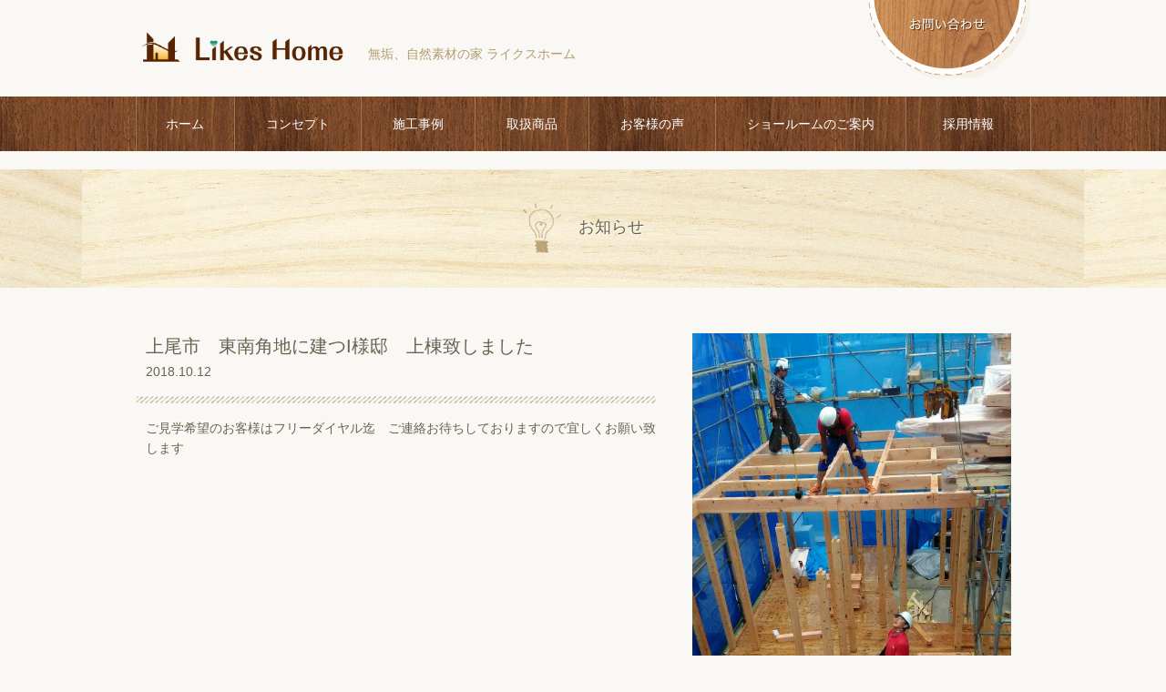

--- FILE ---
content_type: text/html; charset=UTF-8
request_url: https://likes-h.net/news/%E4%B8%8A%E5%B0%BE%E5%B8%82%E5%8E%9F%E5%B8%82%E3%80%80%E6%9D%B1%E5%8D%97%E8%A7%92%E5%9C%B0%E3%81%AB%E5%BB%BA%E3%81%A4i%E6%A7%98%E9%82%B8%E3%80%80%E4%B8%8A%E6%A3%9F%E8%87%B4%E3%81%97%E3%81%BE%E3%81%97
body_size: 16951
content:
<!DOCTYPE html>
<html dir="ltr" lang="ja" prefix="og: https://ogp.me/ns#" prefix="og: http://ogp.me/ns# fb: http://www.facebook.com/2008/fbml mixi: http://mixi-platform.com/ns#">
<head>
<meta charset="UTF-8">
<meta http-equiv="X-UA-Compatible" content="IE=edge">
<meta name="viewport" content="width=device-width">
<meta name="format-detection" content="telephone=no">

<title>上尾市 東南角地に建つI様邸 上棟致しました - 無垢,自然素材の注文住宅の工務店 埼玉県川口市ライクスホーム</title>
	<style>img:is([sizes="auto" i], [sizes^="auto," i]) { contain-intrinsic-size: 3000px 1500px }</style>
	
		<!-- All in One SEO 4.7.1.1 - aioseo.com -->
		<meta name="description" content="ご見学希望のお客様はフリーダイヤル迄 ご連絡お待ちしておりますので宜しくお願い致します" />
		<meta name="robots" content="max-image-preview:large" />
		<link rel="canonical" href="https://likes-h.net/news/%e4%b8%8a%e5%b0%be%e5%b8%82%e5%8e%9f%e5%b8%82%e3%80%80%e6%9d%b1%e5%8d%97%e8%a7%92%e5%9c%b0%e3%81%ab%e5%bb%ba%e3%81%a4i%e6%a7%98%e9%82%b8%e3%80%80%e4%b8%8a%e6%a3%9f%e8%87%b4%e3%81%97%e3%81%be%e3%81%97" />
		<meta name="generator" content="All in One SEO (AIOSEO) 4.7.1.1" />
		<meta property="og:locale" content="ja_JP" />
		<meta property="og:site_name" content="無垢,自然素材の注文住宅の工務店　埼玉県川口市ライクスホーム - 【あきらめる前に相談を！】当社なら諸費用コミコミ1000万円からのローコスト自由設計。最短15分で予算に合う間取りを提案！仲介料無料サービス" />
		<meta property="og:type" content="article" />
		<meta property="og:title" content="上尾市 東南角地に建つI様邸 上棟致しました - 無垢,自然素材の注文住宅の工務店 埼玉県川口市ライクスホーム" />
		<meta property="og:description" content="ご見学希望のお客様はフリーダイヤル迄 ご連絡お待ちしておりますので宜しくお願い致します" />
		<meta property="og:url" content="https://likes-h.net/news/%e4%b8%8a%e5%b0%be%e5%b8%82%e5%8e%9f%e5%b8%82%e3%80%80%e6%9d%b1%e5%8d%97%e8%a7%92%e5%9c%b0%e3%81%ab%e5%bb%ba%e3%81%a4i%e6%a7%98%e9%82%b8%e3%80%80%e4%b8%8a%e6%a3%9f%e8%87%b4%e3%81%97%e3%81%be%e3%81%97" />
		<meta property="article:published_time" content="2018-10-12T01:46:45+00:00" />
		<meta property="article:modified_time" content="2022-08-05T13:53:02+00:00" />
		<meta name="twitter:card" content="summary_large_image" />
		<meta name="twitter:title" content="上尾市 東南角地に建つI様邸 上棟致しました - 無垢,自然素材の注文住宅の工務店 埼玉県川口市ライクスホーム" />
		<meta name="twitter:description" content="ご見学希望のお客様はフリーダイヤル迄 ご連絡お待ちしておりますので宜しくお願い致します" />
		<script type="application/ld+json" class="aioseo-schema">
			{"@context":"https:\/\/schema.org","@graph":[{"@type":"BreadcrumbList","@id":"https:\/\/likes-h.net\/news\/%e4%b8%8a%e5%b0%be%e5%b8%82%e5%8e%9f%e5%b8%82%e3%80%80%e6%9d%b1%e5%8d%97%e8%a7%92%e5%9c%b0%e3%81%ab%e5%bb%ba%e3%81%a4i%e6%a7%98%e9%82%b8%e3%80%80%e4%b8%8a%e6%a3%9f%e8%87%b4%e3%81%97%e3%81%be%e3%81%97#breadcrumblist","itemListElement":[{"@type":"ListItem","@id":"https:\/\/likes-h.net\/#listItem","position":1,"name":"\u5bb6"}]},{"@type":"Organization","@id":"https:\/\/likes-h.net\/#organization","name":"\u7121\u57a2,\u81ea\u7136\u7d20\u6750\u306e\u6ce8\u6587\u4f4f\u5b85\u306e\u5de5\u52d9\u5e97\u3000\u57fc\u7389\u770c\u5ddd\u53e3\u5e02\u30e9\u30a4\u30af\u30b9\u30db\u30fc\u30e0","description":"\u3010\u3042\u304d\u3089\u3081\u308b\u524d\u306b\u76f8\u8ac7\u3092\uff01\u3011\u5f53\u793e\u306a\u3089\u8af8\u8cbb\u7528\u30b3\u30df\u30b3\u30df1000\u4e07\u5186\u304b\u3089\u306e\u30ed\u30fc\u30b3\u30b9\u30c8\u81ea\u7531\u8a2d\u8a08\u3002\u6700\u77ed15\u5206\u3067\u4e88\u7b97\u306b\u5408\u3046\u9593\u53d6\u308a\u3092\u63d0\u6848\uff01\u4ef2\u4ecb\u6599\u7121\u6599\u30b5\u30fc\u30d3\u30b9","url":"https:\/\/likes-h.net\/"},{"@type":"WebPage","@id":"https:\/\/likes-h.net\/news\/%e4%b8%8a%e5%b0%be%e5%b8%82%e5%8e%9f%e5%b8%82%e3%80%80%e6%9d%b1%e5%8d%97%e8%a7%92%e5%9c%b0%e3%81%ab%e5%bb%ba%e3%81%a4i%e6%a7%98%e9%82%b8%e3%80%80%e4%b8%8a%e6%a3%9f%e8%87%b4%e3%81%97%e3%81%be%e3%81%97#webpage","url":"https:\/\/likes-h.net\/news\/%e4%b8%8a%e5%b0%be%e5%b8%82%e5%8e%9f%e5%b8%82%e3%80%80%e6%9d%b1%e5%8d%97%e8%a7%92%e5%9c%b0%e3%81%ab%e5%bb%ba%e3%81%a4i%e6%a7%98%e9%82%b8%e3%80%80%e4%b8%8a%e6%a3%9f%e8%87%b4%e3%81%97%e3%81%be%e3%81%97","name":"\u4e0a\u5c3e\u5e02 \u6771\u5357\u89d2\u5730\u306b\u5efa\u3064I\u69d8\u90b8 \u4e0a\u68df\u81f4\u3057\u307e\u3057\u305f - \u7121\u57a2,\u81ea\u7136\u7d20\u6750\u306e\u6ce8\u6587\u4f4f\u5b85\u306e\u5de5\u52d9\u5e97 \u57fc\u7389\u770c\u5ddd\u53e3\u5e02\u30e9\u30a4\u30af\u30b9\u30db\u30fc\u30e0","description":"\u3054\u898b\u5b66\u5e0c\u671b\u306e\u304a\u5ba2\u69d8\u306f\u30d5\u30ea\u30fc\u30c0\u30a4\u30e4\u30eb\u8fc4 \u3054\u9023\u7d61\u304a\u5f85\u3061\u3057\u3066\u304a\u308a\u307e\u3059\u306e\u3067\u5b9c\u3057\u304f\u304a\u9858\u3044\u81f4\u3057\u307e\u3059","inLanguage":"ja","isPartOf":{"@id":"https:\/\/likes-h.net\/#website"},"breadcrumb":{"@id":"https:\/\/likes-h.net\/news\/%e4%b8%8a%e5%b0%be%e5%b8%82%e5%8e%9f%e5%b8%82%e3%80%80%e6%9d%b1%e5%8d%97%e8%a7%92%e5%9c%b0%e3%81%ab%e5%bb%ba%e3%81%a4i%e6%a7%98%e9%82%b8%e3%80%80%e4%b8%8a%e6%a3%9f%e8%87%b4%e3%81%97%e3%81%be%e3%81%97#breadcrumblist"},"image":{"@type":"ImageObject","url":"https:\/\/likes-h.net\/wp\/wp-content\/uploads\/2018\/10\/IMG_2417.jpg","@id":"https:\/\/likes-h.net\/news\/%e4%b8%8a%e5%b0%be%e5%b8%82%e5%8e%9f%e5%b8%82%e3%80%80%e6%9d%b1%e5%8d%97%e8%a7%92%e5%9c%b0%e3%81%ab%e5%bb%ba%e3%81%a4i%e6%a7%98%e9%82%b8%e3%80%80%e4%b8%8a%e6%a3%9f%e8%87%b4%e3%81%97%e3%81%be%e3%81%97\/#mainImage","width":960,"height":1706},"primaryImageOfPage":{"@id":"https:\/\/likes-h.net\/news\/%e4%b8%8a%e5%b0%be%e5%b8%82%e5%8e%9f%e5%b8%82%e3%80%80%e6%9d%b1%e5%8d%97%e8%a7%92%e5%9c%b0%e3%81%ab%e5%bb%ba%e3%81%a4i%e6%a7%98%e9%82%b8%e3%80%80%e4%b8%8a%e6%a3%9f%e8%87%b4%e3%81%97%e3%81%be%e3%81%97#mainImage"},"datePublished":"2018-10-12T10:46:45+09:00","dateModified":"2022-08-05T22:53:02+09:00"},{"@type":"WebSite","@id":"https:\/\/likes-h.net\/#website","url":"https:\/\/likes-h.net\/","name":"\u7121\u57a2,\u81ea\u7136\u7d20\u6750\u306e\u6ce8\u6587\u4f4f\u5b85\u306e\u5de5\u52d9\u5e97\u3000\u57fc\u7389\u770c\u5ddd\u53e3\u5e02\u30e9\u30a4\u30af\u30b9\u30db\u30fc\u30e0","description":"\u3010\u3042\u304d\u3089\u3081\u308b\u524d\u306b\u76f8\u8ac7\u3092\uff01\u3011\u5f53\u793e\u306a\u3089\u8af8\u8cbb\u7528\u30b3\u30df\u30b3\u30df1000\u4e07\u5186\u304b\u3089\u306e\u30ed\u30fc\u30b3\u30b9\u30c8\u81ea\u7531\u8a2d\u8a08\u3002\u6700\u77ed15\u5206\u3067\u4e88\u7b97\u306b\u5408\u3046\u9593\u53d6\u308a\u3092\u63d0\u6848\uff01\u4ef2\u4ecb\u6599\u7121\u6599\u30b5\u30fc\u30d3\u30b9","inLanguage":"ja","publisher":{"@id":"https:\/\/likes-h.net\/#organization"}}]}
		</script>
		<!-- All in One SEO -->

<link rel='dns-prefetch' href='//maps.googleapis.com' />
<link rel='dns-prefetch' href='//ajaxzip3.github.io' />
		<!-- This site uses the Google Analytics by ExactMetrics plugin v8.0.1 - Using Analytics tracking - https://www.exactmetrics.com/ -->
		<!-- Note: ExactMetrics is not currently configured on this site. The site owner needs to authenticate with Google Analytics in the ExactMetrics settings panel. -->
					<!-- No tracking code set -->
				<!-- / Google Analytics by ExactMetrics -->
				<!-- This site uses the Google Analytics by MonsterInsights plugin v9.0.1 - Using Analytics tracking - https://www.monsterinsights.com/ -->
							<script src="//www.googletagmanager.com/gtag/js?id=G-KK6Y4QBL2C"  data-cfasync="false" data-wpfc-render="false" type="text/javascript" async></script>
			<script data-cfasync="false" data-wpfc-render="false" type="text/javascript">
				var mi_version = '9.0.1';
				var mi_track_user = true;
				var mi_no_track_reason = '';
								var MonsterInsightsDefaultLocations = {"page_location":"https:\/\/likes-h.net\/news\/%E4%B8%8A%E5%B0%BE%E5%B8%82%E5%8E%9F%E5%B8%82%E3%80%80%E6%9D%B1%E5%8D%97%E8%A7%92%E5%9C%B0%E3%81%AB%E5%BB%BA%E3%81%A4i%E6%A7%98%E9%82%B8%E3%80%80%E4%B8%8A%E6%A3%9F%E8%87%B4%E3%81%97%E3%81%BE%E3%81%97\/"};
				if ( typeof MonsterInsightsPrivacyGuardFilter === 'function' ) {
					var MonsterInsightsLocations = (typeof MonsterInsightsExcludeQuery === 'object') ? MonsterInsightsPrivacyGuardFilter( MonsterInsightsExcludeQuery ) : MonsterInsightsPrivacyGuardFilter( MonsterInsightsDefaultLocations );
				} else {
					var MonsterInsightsLocations = (typeof MonsterInsightsExcludeQuery === 'object') ? MonsterInsightsExcludeQuery : MonsterInsightsDefaultLocations;
				}

								var disableStrs = [
										'ga-disable-G-KK6Y4QBL2C',
									];

				/* Function to detect opted out users */
				function __gtagTrackerIsOptedOut() {
					for (var index = 0; index < disableStrs.length; index++) {
						if (document.cookie.indexOf(disableStrs[index] + '=true') > -1) {
							return true;
						}
					}

					return false;
				}

				/* Disable tracking if the opt-out cookie exists. */
				if (__gtagTrackerIsOptedOut()) {
					for (var index = 0; index < disableStrs.length; index++) {
						window[disableStrs[index]] = true;
					}
				}

				/* Opt-out function */
				function __gtagTrackerOptout() {
					for (var index = 0; index < disableStrs.length; index++) {
						document.cookie = disableStrs[index] + '=true; expires=Thu, 31 Dec 2099 23:59:59 UTC; path=/';
						window[disableStrs[index]] = true;
					}
				}

				if ('undefined' === typeof gaOptout) {
					function gaOptout() {
						__gtagTrackerOptout();
					}
				}
								window.dataLayer = window.dataLayer || [];

				window.MonsterInsightsDualTracker = {
					helpers: {},
					trackers: {},
				};
				if (mi_track_user) {
					function __gtagDataLayer() {
						dataLayer.push(arguments);
					}

					function __gtagTracker(type, name, parameters) {
						if (!parameters) {
							parameters = {};
						}

						if (parameters.send_to) {
							__gtagDataLayer.apply(null, arguments);
							return;
						}

						if (type === 'event') {
														parameters.send_to = monsterinsights_frontend.v4_id;
							var hookName = name;
							if (typeof parameters['event_category'] !== 'undefined') {
								hookName = parameters['event_category'] + ':' + name;
							}

							if (typeof MonsterInsightsDualTracker.trackers[hookName] !== 'undefined') {
								MonsterInsightsDualTracker.trackers[hookName](parameters);
							} else {
								__gtagDataLayer('event', name, parameters);
							}
							
						} else {
							__gtagDataLayer.apply(null, arguments);
						}
					}

					__gtagTracker('js', new Date());
					__gtagTracker('set', {
						'developer_id.dZGIzZG': true,
											});
					if ( MonsterInsightsLocations.page_location ) {
						__gtagTracker('set', MonsterInsightsLocations);
					}
										__gtagTracker('config', 'G-KK6Y4QBL2C', {"forceSSL":"true","link_attribution":"true"} );
															window.gtag = __gtagTracker;										(function () {
						/* https://developers.google.com/analytics/devguides/collection/analyticsjs/ */
						/* ga and __gaTracker compatibility shim. */
						var noopfn = function () {
							return null;
						};
						var newtracker = function () {
							return new Tracker();
						};
						var Tracker = function () {
							return null;
						};
						var p = Tracker.prototype;
						p.get = noopfn;
						p.set = noopfn;
						p.send = function () {
							var args = Array.prototype.slice.call(arguments);
							args.unshift('send');
							__gaTracker.apply(null, args);
						};
						var __gaTracker = function () {
							var len = arguments.length;
							if (len === 0) {
								return;
							}
							var f = arguments[len - 1];
							if (typeof f !== 'object' || f === null || typeof f.hitCallback !== 'function') {
								if ('send' === arguments[0]) {
									var hitConverted, hitObject = false, action;
									if ('event' === arguments[1]) {
										if ('undefined' !== typeof arguments[3]) {
											hitObject = {
												'eventAction': arguments[3],
												'eventCategory': arguments[2],
												'eventLabel': arguments[4],
												'value': arguments[5] ? arguments[5] : 1,
											}
										}
									}
									if ('pageview' === arguments[1]) {
										if ('undefined' !== typeof arguments[2]) {
											hitObject = {
												'eventAction': 'page_view',
												'page_path': arguments[2],
											}
										}
									}
									if (typeof arguments[2] === 'object') {
										hitObject = arguments[2];
									}
									if (typeof arguments[5] === 'object') {
										Object.assign(hitObject, arguments[5]);
									}
									if ('undefined' !== typeof arguments[1].hitType) {
										hitObject = arguments[1];
										if ('pageview' === hitObject.hitType) {
											hitObject.eventAction = 'page_view';
										}
									}
									if (hitObject) {
										action = 'timing' === arguments[1].hitType ? 'timing_complete' : hitObject.eventAction;
										hitConverted = mapArgs(hitObject);
										__gtagTracker('event', action, hitConverted);
									}
								}
								return;
							}

							function mapArgs(args) {
								var arg, hit = {};
								var gaMap = {
									'eventCategory': 'event_category',
									'eventAction': 'event_action',
									'eventLabel': 'event_label',
									'eventValue': 'event_value',
									'nonInteraction': 'non_interaction',
									'timingCategory': 'event_category',
									'timingVar': 'name',
									'timingValue': 'value',
									'timingLabel': 'event_label',
									'page': 'page_path',
									'location': 'page_location',
									'title': 'page_title',
									'referrer' : 'page_referrer',
								};
								for (arg in args) {
																		if (!(!args.hasOwnProperty(arg) || !gaMap.hasOwnProperty(arg))) {
										hit[gaMap[arg]] = args[arg];
									} else {
										hit[arg] = args[arg];
									}
								}
								return hit;
							}

							try {
								f.hitCallback();
							} catch (ex) {
							}
						};
						__gaTracker.create = newtracker;
						__gaTracker.getByName = newtracker;
						__gaTracker.getAll = function () {
							return [];
						};
						__gaTracker.remove = noopfn;
						__gaTracker.loaded = true;
						window['__gaTracker'] = __gaTracker;
					})();
									} else {
										console.log("");
					(function () {
						function __gtagTracker() {
							return null;
						}

						window['__gtagTracker'] = __gtagTracker;
						window['gtag'] = __gtagTracker;
					})();
									}
			</script>
				<!-- / Google Analytics by MonsterInsights -->
		<script type="text/javascript">
/* <![CDATA[ */
window._wpemojiSettings = {"baseUrl":"https:\/\/s.w.org\/images\/core\/emoji\/15.0.3\/72x72\/","ext":".png","svgUrl":"https:\/\/s.w.org\/images\/core\/emoji\/15.0.3\/svg\/","svgExt":".svg","source":{"concatemoji":"https:\/\/likes-h.net\/wp\/wp-includes\/js\/wp-emoji-release.min.js?ver=6f0ef8231ecde08e2478a212821f7165"}};
/*! This file is auto-generated */
!function(i,n){var o,s,e;function c(e){try{var t={supportTests:e,timestamp:(new Date).valueOf()};sessionStorage.setItem(o,JSON.stringify(t))}catch(e){}}function p(e,t,n){e.clearRect(0,0,e.canvas.width,e.canvas.height),e.fillText(t,0,0);var t=new Uint32Array(e.getImageData(0,0,e.canvas.width,e.canvas.height).data),r=(e.clearRect(0,0,e.canvas.width,e.canvas.height),e.fillText(n,0,0),new Uint32Array(e.getImageData(0,0,e.canvas.width,e.canvas.height).data));return t.every(function(e,t){return e===r[t]})}function u(e,t,n){switch(t){case"flag":return n(e,"\ud83c\udff3\ufe0f\u200d\u26a7\ufe0f","\ud83c\udff3\ufe0f\u200b\u26a7\ufe0f")?!1:!n(e,"\ud83c\uddfa\ud83c\uddf3","\ud83c\uddfa\u200b\ud83c\uddf3")&&!n(e,"\ud83c\udff4\udb40\udc67\udb40\udc62\udb40\udc65\udb40\udc6e\udb40\udc67\udb40\udc7f","\ud83c\udff4\u200b\udb40\udc67\u200b\udb40\udc62\u200b\udb40\udc65\u200b\udb40\udc6e\u200b\udb40\udc67\u200b\udb40\udc7f");case"emoji":return!n(e,"\ud83d\udc26\u200d\u2b1b","\ud83d\udc26\u200b\u2b1b")}return!1}function f(e,t,n){var r="undefined"!=typeof WorkerGlobalScope&&self instanceof WorkerGlobalScope?new OffscreenCanvas(300,150):i.createElement("canvas"),a=r.getContext("2d",{willReadFrequently:!0}),o=(a.textBaseline="top",a.font="600 32px Arial",{});return e.forEach(function(e){o[e]=t(a,e,n)}),o}function t(e){var t=i.createElement("script");t.src=e,t.defer=!0,i.head.appendChild(t)}"undefined"!=typeof Promise&&(o="wpEmojiSettingsSupports",s=["flag","emoji"],n.supports={everything:!0,everythingExceptFlag:!0},e=new Promise(function(e){i.addEventListener("DOMContentLoaded",e,{once:!0})}),new Promise(function(t){var n=function(){try{var e=JSON.parse(sessionStorage.getItem(o));if("object"==typeof e&&"number"==typeof e.timestamp&&(new Date).valueOf()<e.timestamp+604800&&"object"==typeof e.supportTests)return e.supportTests}catch(e){}return null}();if(!n){if("undefined"!=typeof Worker&&"undefined"!=typeof OffscreenCanvas&&"undefined"!=typeof URL&&URL.createObjectURL&&"undefined"!=typeof Blob)try{var e="postMessage("+f.toString()+"("+[JSON.stringify(s),u.toString(),p.toString()].join(",")+"));",r=new Blob([e],{type:"text/javascript"}),a=new Worker(URL.createObjectURL(r),{name:"wpTestEmojiSupports"});return void(a.onmessage=function(e){c(n=e.data),a.terminate(),t(n)})}catch(e){}c(n=f(s,u,p))}t(n)}).then(function(e){for(var t in e)n.supports[t]=e[t],n.supports.everything=n.supports.everything&&n.supports[t],"flag"!==t&&(n.supports.everythingExceptFlag=n.supports.everythingExceptFlag&&n.supports[t]);n.supports.everythingExceptFlag=n.supports.everythingExceptFlag&&!n.supports.flag,n.DOMReady=!1,n.readyCallback=function(){n.DOMReady=!0}}).then(function(){return e}).then(function(){var e;n.supports.everything||(n.readyCallback(),(e=n.source||{}).concatemoji?t(e.concatemoji):e.wpemoji&&e.twemoji&&(t(e.twemoji),t(e.wpemoji)))}))}((window,document),window._wpemojiSettings);
/* ]]> */
</script>
<style id='wp-emoji-styles-inline-css' type='text/css'>

	img.wp-smiley, img.emoji {
		display: inline !important;
		border: none !important;
		box-shadow: none !important;
		height: 1em !important;
		width: 1em !important;
		margin: 0 0.07em !important;
		vertical-align: -0.1em !important;
		background: none !important;
		padding: 0 !important;
	}
</style>
<link rel='stylesheet' id='wp-block-library-css' href='https://likes-h.net/wp/wp-includes/css/dist/block-library/style.min.css?ver=6f0ef8231ecde08e2478a212821f7165' type='text/css' media='all' />
<style id='classic-theme-styles-inline-css' type='text/css'>
/*! This file is auto-generated */
.wp-block-button__link{color:#fff;background-color:#32373c;border-radius:9999px;box-shadow:none;text-decoration:none;padding:calc(.667em + 2px) calc(1.333em + 2px);font-size:1.125em}.wp-block-file__button{background:#32373c;color:#fff;text-decoration:none}
</style>
<style id='global-styles-inline-css' type='text/css'>
:root{--wp--preset--aspect-ratio--square: 1;--wp--preset--aspect-ratio--4-3: 4/3;--wp--preset--aspect-ratio--3-4: 3/4;--wp--preset--aspect-ratio--3-2: 3/2;--wp--preset--aspect-ratio--2-3: 2/3;--wp--preset--aspect-ratio--16-9: 16/9;--wp--preset--aspect-ratio--9-16: 9/16;--wp--preset--color--black: #000000;--wp--preset--color--cyan-bluish-gray: #abb8c3;--wp--preset--color--white: #ffffff;--wp--preset--color--pale-pink: #f78da7;--wp--preset--color--vivid-red: #cf2e2e;--wp--preset--color--luminous-vivid-orange: #ff6900;--wp--preset--color--luminous-vivid-amber: #fcb900;--wp--preset--color--light-green-cyan: #7bdcb5;--wp--preset--color--vivid-green-cyan: #00d084;--wp--preset--color--pale-cyan-blue: #8ed1fc;--wp--preset--color--vivid-cyan-blue: #0693e3;--wp--preset--color--vivid-purple: #9b51e0;--wp--preset--gradient--vivid-cyan-blue-to-vivid-purple: linear-gradient(135deg,rgba(6,147,227,1) 0%,rgb(155,81,224) 100%);--wp--preset--gradient--light-green-cyan-to-vivid-green-cyan: linear-gradient(135deg,rgb(122,220,180) 0%,rgb(0,208,130) 100%);--wp--preset--gradient--luminous-vivid-amber-to-luminous-vivid-orange: linear-gradient(135deg,rgba(252,185,0,1) 0%,rgba(255,105,0,1) 100%);--wp--preset--gradient--luminous-vivid-orange-to-vivid-red: linear-gradient(135deg,rgba(255,105,0,1) 0%,rgb(207,46,46) 100%);--wp--preset--gradient--very-light-gray-to-cyan-bluish-gray: linear-gradient(135deg,rgb(238,238,238) 0%,rgb(169,184,195) 100%);--wp--preset--gradient--cool-to-warm-spectrum: linear-gradient(135deg,rgb(74,234,220) 0%,rgb(151,120,209) 20%,rgb(207,42,186) 40%,rgb(238,44,130) 60%,rgb(251,105,98) 80%,rgb(254,248,76) 100%);--wp--preset--gradient--blush-light-purple: linear-gradient(135deg,rgb(255,206,236) 0%,rgb(152,150,240) 100%);--wp--preset--gradient--blush-bordeaux: linear-gradient(135deg,rgb(254,205,165) 0%,rgb(254,45,45) 50%,rgb(107,0,62) 100%);--wp--preset--gradient--luminous-dusk: linear-gradient(135deg,rgb(255,203,112) 0%,rgb(199,81,192) 50%,rgb(65,88,208) 100%);--wp--preset--gradient--pale-ocean: linear-gradient(135deg,rgb(255,245,203) 0%,rgb(182,227,212) 50%,rgb(51,167,181) 100%);--wp--preset--gradient--electric-grass: linear-gradient(135deg,rgb(202,248,128) 0%,rgb(113,206,126) 100%);--wp--preset--gradient--midnight: linear-gradient(135deg,rgb(2,3,129) 0%,rgb(40,116,252) 100%);--wp--preset--font-size--small: 13px;--wp--preset--font-size--medium: 20px;--wp--preset--font-size--large: 36px;--wp--preset--font-size--x-large: 42px;--wp--preset--spacing--20: 0.44rem;--wp--preset--spacing--30: 0.67rem;--wp--preset--spacing--40: 1rem;--wp--preset--spacing--50: 1.5rem;--wp--preset--spacing--60: 2.25rem;--wp--preset--spacing--70: 3.38rem;--wp--preset--spacing--80: 5.06rem;--wp--preset--shadow--natural: 6px 6px 9px rgba(0, 0, 0, 0.2);--wp--preset--shadow--deep: 12px 12px 50px rgba(0, 0, 0, 0.4);--wp--preset--shadow--sharp: 6px 6px 0px rgba(0, 0, 0, 0.2);--wp--preset--shadow--outlined: 6px 6px 0px -3px rgba(255, 255, 255, 1), 6px 6px rgba(0, 0, 0, 1);--wp--preset--shadow--crisp: 6px 6px 0px rgba(0, 0, 0, 1);}:where(.is-layout-flex){gap: 0.5em;}:where(.is-layout-grid){gap: 0.5em;}body .is-layout-flex{display: flex;}.is-layout-flex{flex-wrap: wrap;align-items: center;}.is-layout-flex > :is(*, div){margin: 0;}body .is-layout-grid{display: grid;}.is-layout-grid > :is(*, div){margin: 0;}:where(.wp-block-columns.is-layout-flex){gap: 2em;}:where(.wp-block-columns.is-layout-grid){gap: 2em;}:where(.wp-block-post-template.is-layout-flex){gap: 1.25em;}:where(.wp-block-post-template.is-layout-grid){gap: 1.25em;}.has-black-color{color: var(--wp--preset--color--black) !important;}.has-cyan-bluish-gray-color{color: var(--wp--preset--color--cyan-bluish-gray) !important;}.has-white-color{color: var(--wp--preset--color--white) !important;}.has-pale-pink-color{color: var(--wp--preset--color--pale-pink) !important;}.has-vivid-red-color{color: var(--wp--preset--color--vivid-red) !important;}.has-luminous-vivid-orange-color{color: var(--wp--preset--color--luminous-vivid-orange) !important;}.has-luminous-vivid-amber-color{color: var(--wp--preset--color--luminous-vivid-amber) !important;}.has-light-green-cyan-color{color: var(--wp--preset--color--light-green-cyan) !important;}.has-vivid-green-cyan-color{color: var(--wp--preset--color--vivid-green-cyan) !important;}.has-pale-cyan-blue-color{color: var(--wp--preset--color--pale-cyan-blue) !important;}.has-vivid-cyan-blue-color{color: var(--wp--preset--color--vivid-cyan-blue) !important;}.has-vivid-purple-color{color: var(--wp--preset--color--vivid-purple) !important;}.has-black-background-color{background-color: var(--wp--preset--color--black) !important;}.has-cyan-bluish-gray-background-color{background-color: var(--wp--preset--color--cyan-bluish-gray) !important;}.has-white-background-color{background-color: var(--wp--preset--color--white) !important;}.has-pale-pink-background-color{background-color: var(--wp--preset--color--pale-pink) !important;}.has-vivid-red-background-color{background-color: var(--wp--preset--color--vivid-red) !important;}.has-luminous-vivid-orange-background-color{background-color: var(--wp--preset--color--luminous-vivid-orange) !important;}.has-luminous-vivid-amber-background-color{background-color: var(--wp--preset--color--luminous-vivid-amber) !important;}.has-light-green-cyan-background-color{background-color: var(--wp--preset--color--light-green-cyan) !important;}.has-vivid-green-cyan-background-color{background-color: var(--wp--preset--color--vivid-green-cyan) !important;}.has-pale-cyan-blue-background-color{background-color: var(--wp--preset--color--pale-cyan-blue) !important;}.has-vivid-cyan-blue-background-color{background-color: var(--wp--preset--color--vivid-cyan-blue) !important;}.has-vivid-purple-background-color{background-color: var(--wp--preset--color--vivid-purple) !important;}.has-black-border-color{border-color: var(--wp--preset--color--black) !important;}.has-cyan-bluish-gray-border-color{border-color: var(--wp--preset--color--cyan-bluish-gray) !important;}.has-white-border-color{border-color: var(--wp--preset--color--white) !important;}.has-pale-pink-border-color{border-color: var(--wp--preset--color--pale-pink) !important;}.has-vivid-red-border-color{border-color: var(--wp--preset--color--vivid-red) !important;}.has-luminous-vivid-orange-border-color{border-color: var(--wp--preset--color--luminous-vivid-orange) !important;}.has-luminous-vivid-amber-border-color{border-color: var(--wp--preset--color--luminous-vivid-amber) !important;}.has-light-green-cyan-border-color{border-color: var(--wp--preset--color--light-green-cyan) !important;}.has-vivid-green-cyan-border-color{border-color: var(--wp--preset--color--vivid-green-cyan) !important;}.has-pale-cyan-blue-border-color{border-color: var(--wp--preset--color--pale-cyan-blue) !important;}.has-vivid-cyan-blue-border-color{border-color: var(--wp--preset--color--vivid-cyan-blue) !important;}.has-vivid-purple-border-color{border-color: var(--wp--preset--color--vivid-purple) !important;}.has-vivid-cyan-blue-to-vivid-purple-gradient-background{background: var(--wp--preset--gradient--vivid-cyan-blue-to-vivid-purple) !important;}.has-light-green-cyan-to-vivid-green-cyan-gradient-background{background: var(--wp--preset--gradient--light-green-cyan-to-vivid-green-cyan) !important;}.has-luminous-vivid-amber-to-luminous-vivid-orange-gradient-background{background: var(--wp--preset--gradient--luminous-vivid-amber-to-luminous-vivid-orange) !important;}.has-luminous-vivid-orange-to-vivid-red-gradient-background{background: var(--wp--preset--gradient--luminous-vivid-orange-to-vivid-red) !important;}.has-very-light-gray-to-cyan-bluish-gray-gradient-background{background: var(--wp--preset--gradient--very-light-gray-to-cyan-bluish-gray) !important;}.has-cool-to-warm-spectrum-gradient-background{background: var(--wp--preset--gradient--cool-to-warm-spectrum) !important;}.has-blush-light-purple-gradient-background{background: var(--wp--preset--gradient--blush-light-purple) !important;}.has-blush-bordeaux-gradient-background{background: var(--wp--preset--gradient--blush-bordeaux) !important;}.has-luminous-dusk-gradient-background{background: var(--wp--preset--gradient--luminous-dusk) !important;}.has-pale-ocean-gradient-background{background: var(--wp--preset--gradient--pale-ocean) !important;}.has-electric-grass-gradient-background{background: var(--wp--preset--gradient--electric-grass) !important;}.has-midnight-gradient-background{background: var(--wp--preset--gradient--midnight) !important;}.has-small-font-size{font-size: var(--wp--preset--font-size--small) !important;}.has-medium-font-size{font-size: var(--wp--preset--font-size--medium) !important;}.has-large-font-size{font-size: var(--wp--preset--font-size--large) !important;}.has-x-large-font-size{font-size: var(--wp--preset--font-size--x-large) !important;}
:where(.wp-block-post-template.is-layout-flex){gap: 1.25em;}:where(.wp-block-post-template.is-layout-grid){gap: 1.25em;}
:where(.wp-block-columns.is-layout-flex){gap: 2em;}:where(.wp-block-columns.is-layout-grid){gap: 2em;}
:root :where(.wp-block-pullquote){font-size: 1.5em;line-height: 1.6;}
</style>
<link rel='stylesheet' id='contact-form-7-css' href='https://likes-h.net/wp/wp-content/plugins/contact-form-7/includes/css/styles.css?ver=5.9.8' type='text/css' media='all' />
<link rel='stylesheet' id='contact-form-7-confirm-css' href='https://likes-h.net/wp/wp-content/plugins/contact-form-7-add-confirm/includes/css/styles.css?ver=5.1' type='text/css' media='all' />
<link rel='stylesheet' id='my_reset-css' href='https://likes-h.net/wp/wp-content/themes/likeshome/assets/css/reset.css?ver=6f0ef8231ecde08e2478a212821f7165' type='text/css' media='all' />
<link rel='stylesheet' id='lightbox-css' href='https://likes-h.net/wp/wp-content/themes/likeshome/assets/lib/fancybox/jquery.fancybox.css?ver=6f0ef8231ecde08e2478a212821f7165' type='text/css' media='all' />
<link rel='stylesheet' id='my_common-css' href='https://likes-h.net/wp/wp-content/themes/likeshome/assets/css/common.css?ver=1763282457' type='text/css' media='all' />
<link rel='stylesheet' id='my_utility-css' href='https://likes-h.net/wp/wp-content/themes/likeshome/assets/css/utility.css?ver=1715487541' type='text/css' media='all' />
<link rel='stylesheet' id='news-css' href='https://likes-h.net/wp/wp-content/themes/likeshome/assets/css/news.css?ver=1715487541' type='text/css' media='all' />
<link rel='stylesheet' id='patch-css' href='https://likes-h.net/wp/wp-content/themes/likeshome/assets/css/patch.css?2&#038;ver=6.7.1' type='text/css' media='all' />
<script type="text/javascript" src="https://likes-h.net/wp/wp-content/plugins/google-analytics-for-wordpress/assets/js/frontend-gtag.min.js?ver=9.0.1" id="monsterinsights-frontend-script-js"></script>
<script data-cfasync="false" data-wpfc-render="false" type="text/javascript" id='monsterinsights-frontend-script-js-extra'>/* <![CDATA[ */
var monsterinsights_frontend = {"js_events_tracking":"true","download_extensions":"doc,pdf,ppt,zip,xls,docx,pptx,xlsx","inbound_paths":"[{\"path\":\"\\\/go\\\/\",\"label\":\"affiliate\"},{\"path\":\"\\\/recommend\\\/\",\"label\":\"affiliate\"}]","home_url":"https:\/\/likes-h.net","hash_tracking":"false","v4_id":"G-KK6Y4QBL2C"};/* ]]> */
</script>
<script type="text/javascript" src="https://likes-h.net/wp/wp-includes/js/jquery/jquery.min.js?ver=3.7.1" id="jquery-core-js"></script>
<script type="text/javascript" src="https://likes-h.net/wp/wp-includes/js/jquery/jquery-migrate.min.js?ver=3.4.1" id="jquery-migrate-js"></script>
<script type="text/javascript" src="https://likes-h.net/wp/wp-includes/js/plupload/moxie.min.js?ver=1.3.5" id="moxiejs-js"></script>
<script type="text/javascript" src="https://likes-h.net/wp/wp-includes/js/plupload/plupload.min.js?ver=2.1.9" id="plupload-js"></script>
<!--[if lt IE 8]>
<script type="text/javascript" src="https://likes-h.net/wp/wp-includes/js/json2.min.js?ver=2015-05-03" id="json2-js"></script>
<![endif]-->
<script type="text/javascript" src="https://likes-h.net/wp/wp-content/themes/likeshome/assets/lib/xdate.js?ver=6f0ef8231ecde08e2478a212821f7165" id="xdate-js"></script>
<script type="text/javascript" src="https://likes-h.net/wp/wp-content/themes/likeshome/assets/lib/jquery.easing.js?ver=6f0ef8231ecde08e2478a212821f7165" id="jquery_easing-js"></script>
<script type="text/javascript" src="https://likes-h.net/wp/wp-content/themes/likeshome/assets/lib/jquery.cookie.js?ver=6f0ef8231ecde08e2478a212821f7165" id="jquery_cookie-js"></script>
<script type="text/javascript" src="https://likes-h.net/wp/wp-content/themes/likeshome/assets/lib/jquery.mousewheel-3.0.6.pack.js?ver=6f0ef8231ecde08e2478a212821f7165" id="mousewheel-js"></script>
<script type="text/javascript" src="https://ajaxzip3.github.io/ajaxzip3.js?ver=6f0ef8231ecde08e2478a212821f7165" id="ajaxzip3-js"></script>
<link rel="https://api.w.org/" href="https://likes-h.net/wp-json/" /><link rel="alternate" title="JSON" type="application/json" href="https://likes-h.net/wp-json/wp/v2/news/2392" /><link rel="EditURI" type="application/rsd+xml" title="RSD" href="https://likes-h.net/wp/xmlrpc.php?rsd" />
<link rel="alternate" title="oEmbed (JSON)" type="application/json+oembed" href="https://likes-h.net/wp-json/oembed/1.0/embed?url=https%3A%2F%2Flikes-h.net%2Fnews%2F%25e4%25b8%258a%25e5%25b0%25be%25e5%25b8%2582%25e5%258e%259f%25e5%25b8%2582%25e3%2580%2580%25e6%259d%25b1%25e5%258d%2597%25e8%25a7%2592%25e5%259c%25b0%25e3%2581%25ab%25e5%25bb%25ba%25e3%2581%25a4i%25e6%25a7%2598%25e9%2582%25b8%25e3%2580%2580%25e4%25b8%258a%25e6%25a3%259f%25e8%2587%25b4%25e3%2581%2597%25e3%2581%25be%25e3%2581%2597" />
<link rel="alternate" title="oEmbed (XML)" type="text/xml+oembed" href="https://likes-h.net/wp-json/oembed/1.0/embed?url=https%3A%2F%2Flikes-h.net%2Fnews%2F%25e4%25b8%258a%25e5%25b0%25be%25e5%25b8%2582%25e5%258e%259f%25e5%25b8%2582%25e3%2580%2580%25e6%259d%25b1%25e5%258d%2597%25e8%25a7%2592%25e5%259c%25b0%25e3%2581%25ab%25e5%25bb%25ba%25e3%2581%25a4i%25e6%25a7%2598%25e9%2582%25b8%25e3%2580%2580%25e4%25b8%258a%25e6%25a3%259f%25e8%2587%25b4%25e3%2581%2597%25e3%2581%25be%25e3%2581%2597&#038;format=xml" />
<!-- Meta Pixel Code -->
<script>
  !function(f,b,e,v,n,t,s)
  {if(f.fbq)return;n=f.fbq=function(){n.callMethod?
  n.callMethod.apply(n,arguments):n.queue.push(arguments)};
  if(!f._fbq)f._fbq=n;n.push=n;n.loaded=!0;n.version='2.0';
  n.queue=[];t=b.createElement(e);t.async=!0;
  t.src=v;s=b.getElementsByTagName(e)[0];
  s.parentNode.insertBefore(t,s)}(window, document,'script',
  'https://connect.facebook.net/en_US/fbevents.js');
  fbq('init', '1224081469121222'); 
  fbq('track', 'PageView');
</script>
<noscript><img height="1" width="1" style="display:none"
  src="https://www.facebook.com/tr?id=1224081469121222&ev=PageView&noscript=1"
/></noscript>
<!-- End Meta Pixel Code -->

<style id="wpforms-css-vars-root">
				:root {
					--wpforms-field-border-radius: 3px;
--wpforms-field-border-style: solid;
--wpforms-field-border-size: 1px;
--wpforms-field-background-color: #ffffff;
--wpforms-field-border-color: rgba( 0, 0, 0, 0.25 );
--wpforms-field-border-color-spare: rgba( 0, 0, 0, 0.25 );
--wpforms-field-text-color: rgba( 0, 0, 0, 0.7 );
--wpforms-field-menu-color: #ffffff;
--wpforms-label-color: rgba( 0, 0, 0, 0.85 );
--wpforms-label-sublabel-color: rgba( 0, 0, 0, 0.55 );
--wpforms-label-error-color: #d63637;
--wpforms-button-border-radius: 3px;
--wpforms-button-border-style: none;
--wpforms-button-border-size: 1px;
--wpforms-button-background-color: #066aab;
--wpforms-button-border-color: #066aab;
--wpforms-button-text-color: #ffffff;
--wpforms-page-break-color: #066aab;
--wpforms-background-image: none;
--wpforms-background-position: center center;
--wpforms-background-repeat: no-repeat;
--wpforms-background-size: cover;
--wpforms-background-width: 100px;
--wpforms-background-height: 100px;
--wpforms-background-color: rgba( 0, 0, 0, 0 );
--wpforms-background-url: none;
--wpforms-container-padding: 0px;
--wpforms-container-border-style: none;
--wpforms-container-border-width: 1px;
--wpforms-container-border-color: #000000;
--wpforms-container-border-radius: 3px;
--wpforms-field-size-input-height: 43px;
--wpforms-field-size-input-spacing: 15px;
--wpforms-field-size-font-size: 16px;
--wpforms-field-size-line-height: 19px;
--wpforms-field-size-padding-h: 14px;
--wpforms-field-size-checkbox-size: 16px;
--wpforms-field-size-sublabel-spacing: 5px;
--wpforms-field-size-icon-size: 1;
--wpforms-label-size-font-size: 16px;
--wpforms-label-size-line-height: 19px;
--wpforms-label-size-sublabel-font-size: 14px;
--wpforms-label-size-sublabel-line-height: 17px;
--wpforms-button-size-font-size: 17px;
--wpforms-button-size-height: 41px;
--wpforms-button-size-padding-h: 15px;
--wpforms-button-size-margin-top: 10px;
--wpforms-container-shadow-size-box-shadow: none;

				}
			</style>
<noscript>
<link rel="stylesheet" href="https://likes-h.net/wp/wp-content/themes/likeshome/assets/css/noscript.css">
</noscript>

<!-- Global site tag (gtag.js) - Google Ads: 1027810060 -->
<script async src="https://www.googletagmanager.com/gtag/js?id=AW-1027810060"></script>
<script>
  window.dataLayer = window.dataLayer || [];
  function gtag(){dataLayer.push(arguments);}
  gtag('js', new Date());

  gtag('config', 'AW-1027810060');
</script>

</head>
<body data-rsssl=1 id="top" class="news-template-default single single-news postid-2392">

<!-- Facebook JavaScript SDK -->
<div id="fb-root"></div>
<script>(function(d, s, id) {
  var js, fjs = d.getElementsByTagName(s)[0];
  if (d.getElementById(id)) return;
  js = d.createElement(s); js.id = id;
  js.src = "//connect.facebook.net/ja_JP/sdk.js#xfbml=1&appId=&version=v2.0";
  fjs.parentNode.insertBefore(js, fjs);
}(document, 'script', 'facebook-jssdk'));</script>



<header id="header" class="l-header-1">
  
  <h1 class="l-header-1__h1">
    <a href="https://likes-h.net/" class="l-header-1__h1__logo">
      <img src="https://likes-h.net/wp/wp-content/themes/likeshome/assets/img/logo-1.png?ver=6" alt="無垢,自然素材の注文住宅の工務店　埼玉県川口市ライクスホーム" width="234" />
    </a>
    <span class="l-header-1__h1__text">
      無垢、自然素材の家 ライクスホーム
    </span>
  </h1>
  
  <nav class="nav-1">
    <ul>
      <li class="is-pc-none">
        <a href="tel:0120914017">
          <img src="https://likes-h.net/wp/wp-content/themes/likeshome/assets/img/button-tel.png?20220301" alt="お電話" width="40" height="40" />
        </a>
      </li>
      <li class="is-pc-none">
        <a href="https://likes-h.net/contact/">
          <img src="https://likes-h.net/wp/wp-content/themes/likeshome/assets/img/button-to-contact-3.png?20220301" alt="お問い合わせ" width="40" height="40" />
        </a>
      </li>
      <li class="is-sp-none">
        <a href="https://likes-h.net/contact/">
          <img src="https://likes-h.net/wp/wp-content/themes/likeshome/assets/img/button-to-contact.png?201125" alt="お問い合わせ" width="178" height="86" />
        </a>
      </li>
    </ul>
  </nav><!-- /.nav-1 -->
  
</header><!-- /#header.l-header-1 -->


<input type="checkbox" id="gnav_checkbox" class="gnav_1__checkbox" />

<div class="gnav_1__1">
  <div class="gnav_1__1a">
    <a href="https://lin.ee/iOHErKy" target="_blank">
      <img src="https://likes-h.net/wp/wp-content/themes/likeshome/assets/img/icon_2--line.png" alt="LINE" />
    </a>
  </div>
  <div class="gnav_1__1b">
    <label for="gnav_checkbox" class="gnav_1__label">メニューを開く</label>
  </div>
  <div class="gnav_1__1a">
    <a href="https://www.instagram.com/likes__home/?hl=ja" target="_blank">
      <img src="https://likes-h.net/wp/wp-content/themes/likeshome/assets/img/icon_2--instagram.png" alt="Instagram" />
    </a>
  </div>
</div><!-- /.l_container_5 -->

<nav id="gnav" class="gnav_1">
  <div class="gnav_1__content">
    <ul class="gnav_1__items">
      <li class="is_home">
        <a href="https://likes-h.net/">ホーム</a>
      </li>
      <li class="is_concept">
        <a href="https://likes-h.net/concept/">コンセプト</a>
      </li>
      <li class="is_works">
        <a href="https://likes-h.net/works/">施工事例</a>
      </li>
      <li class="is_work">
        <a href="https://likes-h.net/landscape/">取扱商品</a>
      </li>
      <li class="is_voice">
        <a href="https://likes-h.net/voice/">お客様の声</a>
      </li>
      <li class="is_showroom">
        <a href="https://likes-h.net/showroom/">ショールームのご案内</a>
      </li>
      
      
      <li class="is_recruit">
        <a href="https://likes-h.net/recruit/">採用情報</a>
      </li>
    </ul>
  </div>
</nav><!-- /.gnav_1 -->

<section class="section-3">
  <header class="header-2">
    <h1 class="header-2__h1">
      <img class="header-2__icon-1" src="https://likes-h.net/wp/wp-content/themes/likeshome/img/news__h__icon.png" alt="" width="42" height="55">
        お知らせ
    </h1>
  </header>
    
  <div class="l-wrapper-1">
    
        
    <section class="class module-section-17">
      <div class="section-primary">
        <header class="header-1">
          <h1 class="header-1__title">
            上尾市　東南角地に建つI様邸　上棟致しました          </h1>
          <span class="list-1__item__1">
            2018.10.12          </span>
          <span class="list-1__item__2">
            <span class="icon-1 icon-1--"></span>
          </span>
        </header>
        <div class="section-lead wp_content_2">
          <p>ご見学希望のお客様はフリーダイヤル迄　ご連絡お待ちしておりますので宜しくお願い致します</p>
        </div>
      </div>
      <div class="section-secondary">
        <div class="section-eye-catch">
          <!-- <span></span> -->
          <img width="960" height="1706" src="https://likes-h.net/wp/wp-content/uploads/2018/10/IMG_2417.jpg" class="attachment-full size-full wp-post-image" alt="" decoding="async" fetchpriority="high" srcset="https://likes-h.net/wp/wp-content/uploads/2018/10/IMG_2417.jpg 960w, https://likes-h.net/wp/wp-content/uploads/2018/10/IMG_2417-169x300.jpg 169w, https://likes-h.net/wp/wp-content/uploads/2018/10/IMG_2417-768x1365.jpg 768w, https://likes-h.net/wp/wp-content/uploads/2018/10/IMG_2417-576x1024.jpg 576w" sizes="(max-width: 960px) 100vw, 960px" />        </div>
      </div>
    </section>
    
        
    </div>
    
  </div>
</section>


<div class="l-container-2 l-mg-t_60px">
  <div class="l-container-2__primary">
    
    <div class="section-2 is-sp-none">
      <img src="https://likes-h.net/wp/wp-content/themes/likeshome/assets/img/contact-2.png?201125" alt="お問い合わせ" usemap="#contact-map" width="484" height="224" />
      <map name="contact-map">
        <area href="https://likes-h.net/contact/" shape="rect" alt="お問い合わせフォーム" coords="139,164,335,203">
        <area href="tel:0120914017" shape="rect" alt="0120-914-017（お客様専用）" coords="134,64,458,96">
        <area href="tel:0482358809" shape="rect" alt="048-235-8809" coords="134,100,342,124">
      </map>
    </div>
    
    <div class="is-pc-none">
      <img src="https://likes-h.net/wp/wp-content/themes/likeshome/assets/img/contact--sp.png?ver=4" alt="お問い合わせ" usemap="#contact-map--sp" width="302" height="192" />
      <map name="contact-map--sp">
        <area href="https://likes-h.net/contact/" shape="rect" alt="お問い合わせフォーム" coords="86,126,280,171">
        <area href="tel:0120914017" shape="rect" alt="0120-914-017（お客様専用）" coords="78,48,291,78">
        <area href="tel:0482358809" shape="rect" alt="048-235-8809" coords="78,82,214,110">
      </map>
    </div>
    
  </div>
  <div class="l-container-2__secondary">
    
    <a href="https://likes-h.net/download/" class="button-1">
      <img class="is-sp-none" src="https://likes-h.net/wp/wp-content/themes/likeshome/assets/img/catalog-download.png?201125" alt="カタログダウンロード。ご希望のカタログをダウンロードできます。ぜひご覧ください！" width="484" height="224" />
      <img class="is-pc-none" src="https://likes-h.net/wp/wp-content/themes/likeshome/assets/img/catalog-download--sp.png?ver=3" alt="カタログダウンロード。ご希望のカタログをダウンロードできます。ぜひご覧ください！" width="310" height="122" />
    </a>
    
  </div>
</div><!-- /.l-container-2 -->


<div class="list-12">
  <ul>
    <li>
      <a href="https://lin.ee/iOHErKy" id="line-register-btn">
        <picture>
          <source media="(max-width: 767px)" srcset="https://likes-h.net/wp/wp-content/themes/likeshome/assets/img/sp/banner-2_line.png">
          <img src="https://likes-h.net/wp/wp-content/themes/likeshome/assets/img/pc/banner-2_line.png" alt="LINE" width="470" height="147" loading="lazy">
        </picture>
      </a>
    </li>
    <li>
      <a href="https://www.instagram.com/likes__home/?hl=ja">
        <picture>
          <source media="(max-width: 767px)" srcset="https://likes-h.net/wp/wp-content/themes/likeshome/assets/img/sp/banner-2_instagram.png">
          <img src="https://likes-h.net/wp/wp-content/themes/likeshome/assets/img/pc/banner-2_instagram.png" alt="Instagram" width="470" height="147" loading="lazy">
        </picture>
      </a>
    </li>
    <li>
      <a href="https://www.youtube.com/channel/UCRiCfEkFKfnV4Y4L3czMd7A">
        <img src="https://likes-h.net/wp/wp-content/themes/likeshome/assets/img/banner-2_youtube.png" alt="YouTube" width="470" height="147" loading="lazy">
      </a>
    </li>
    <li>
      <a href="https://www.tiktok.com/@likeshome">
        <img src="https://likes-h.net/wp/wp-content/themes/likeshome/assets/img/banner-2_tiktok.png" alt="TikTok" width="470" height="147" loading="lazy">
      </a>
    </li>
    <li>
      <a href="https://www.pinterest.jp/likeshome/">
        <img src="https://likes-h.net/wp/wp-content/themes/likeshome/assets/img/banner-2_pinterest.png?230106" alt="Pinterest" width="470" height="147" loading="lazy">
      </a>
    </li>
    <li>
      <a href="https://www.facebook.com/share/195GdJsayS/?mibextid=wwXIfr">
        <picture>
          <source srcset="https://likes-h.net/wp/wp-content/themes/likeshome/assets/img/sp/banner-2_facebook.webp" media="(max-width: 767px)">
          <img src="https://likes-h.net/wp/wp-content/themes/likeshome/assets/img/pc/banner-2_facebook.webp" alt="Facebook" width="470" height="147" loading="lazy">
        </picture>
      </a>
    </li>
  </ul>
</div><!-- /.list-12 -->


<div class="l-container-1 l-mg-t_80px">
  <div class="l-container-1__primary">
    <!-- 
    <div class="paragraphs-1">
      <p>ライクスホーム　<br class="is-pc-none" />建設業許可 埼玉県知事許可 （般-17）第60250号</p>
    </div>
     -->
  </div>
  <div class="l-container-1__secondary">
    <a href="#top" class="pagetop-1 js-smooth-scroll">PAGETOP</a>
  </div>
</div>



<footer id="footer" class="l-footer-1">
  <div class="l-footer-1__contents">
    <div class="list-2">
      <ul class="list-2__items is-first">
        <li class="list-2__item">
          <a href="https://likes-h.net/" class="list-2__link">
            ホーム
          </a>
        </li>
        <li class="list-2__item">
          <a href="https://likes-h.net/concept/" class="list-2__link">
            コンセプト
          </a>
        </li>
        <li class="list-2__item">
          <a href="https://likes-h.net/landscape/" class="list-2__link">
            取扱商品
          </a>
        </li>
        <li class="list-2__item">
          <a href="https://likes-h.net/voice/" class="list-2__link">
            お客様の声
          </a>
        </li>
        <li class="list-2__item">
          <a href="https://likes-h.net/showroom/" class="list-2__link">
            ショールームのご案内
          </a>
        </li>
        <li class="list-2__item">
          <a href="https://likes-h.net/recruit/" class="list-2__link">
            採用情報
          </a>
        </li>
      </ul>
      <ul class="list-2__items">
        <li class="list-2__item">
          <a href="https://likes-h.net/works/" class="list-2__link">
            施工事例
          </a>
        </li>
        <li class="list-2__item">
          <a href="https://likes-h.net/company/" class="list-2__link">
            会社概要
          </a>
        </li>
        <li class="list-2__item">
          <a href="https://likes-h.net/staff/" class="list-2__link">
            スタッフ紹介
          </a>
        </li>
        <li class="list-2__item">
          <a href="https://likes-h.net/land/" class="list-2__link">
            土地情報
          </a>
        </li>
                <li class="list-2__item">
          <a href="https://likes-h.net/news/" class="list-2__link">
            お知らせ
          </a>
        </li>
      </ul>
      <ul class="list-2__items">
        <li class="list-2__item">
          <a href="https://likes-h.net/contact/" class="list-2__link">
            お問い合わせ・資料請求
          </a>
        </li>
        <li class="list-2__item">
          <a href="https://likes-h.net/download/" class="list-2__link">
            カタログダウンロード
          </a>
        </li>
        <li class="list-2__item">
          <a href="https://likes-h.net/privacy-policy/" class="list-2__link">
            個人情報保護方針
          </a>
        </li>
      </ul>
    </div>
  </div>
  <p class="l-footer-1__copyright">
    <small>&copy; 2015 ライクスホーム All Rights Reserved.</small>
  </p>
</footer>

<script>
  document.addEventListener('DOMContentLoaded', function() {
    var btn = document.getElementById('line-register-btn');
    if (btn) {
      btn.addEventListener('click', function() {
        fbq('track', 'Lead', {
          content_name: 'LINE登録クリック'
        });
        console.log('LINE登録クリック → MetaにLeadイベント送信完了');
      });
    }
  });
</script>

<script type="text/javascript" src="https://likes-h.net/wp/wp-includes/js/dist/hooks.min.js?ver=4d63a3d491d11ffd8ac6" id="wp-hooks-js"></script>
<script type="text/javascript" src="https://likes-h.net/wp/wp-includes/js/dist/i18n.min.js?ver=5e580eb46a90c2b997e6" id="wp-i18n-js"></script>
<script type="text/javascript" id="wp-i18n-js-after">
/* <![CDATA[ */
wp.i18n.setLocaleData( { 'text direction\u0004ltr': [ 'ltr' ] } );
/* ]]> */
</script>
<script type="text/javascript" src="https://likes-h.net/wp/wp-content/plugins/contact-form-7/includes/swv/js/index.js?ver=5.9.8" id="swv-js"></script>
<script type="text/javascript" id="contact-form-7-js-extra">
/* <![CDATA[ */
var wpcf7 = {"api":{"root":"https:\/\/likes-h.net\/wp-json\/","namespace":"contact-form-7\/v1"}};
/* ]]> */
</script>
<script type="text/javascript" id="contact-form-7-js-translations">
/* <![CDATA[ */
( function( domain, translations ) {
	var localeData = translations.locale_data[ domain ] || translations.locale_data.messages;
	localeData[""].domain = domain;
	wp.i18n.setLocaleData( localeData, domain );
} )( "contact-form-7", {"translation-revision-date":"2024-07-17 08:16:16+0000","generator":"GlotPress\/4.0.1","domain":"messages","locale_data":{"messages":{"":{"domain":"messages","plural-forms":"nplurals=1; plural=0;","lang":"ja_JP"},"This contact form is placed in the wrong place.":["\u3053\u306e\u30b3\u30f3\u30bf\u30af\u30c8\u30d5\u30a9\u30fc\u30e0\u306f\u9593\u9055\u3063\u305f\u4f4d\u7f6e\u306b\u7f6e\u304b\u308c\u3066\u3044\u307e\u3059\u3002"],"Error:":["\u30a8\u30e9\u30fc:"]}},"comment":{"reference":"includes\/js\/index.js"}} );
/* ]]> */
</script>
<script type="text/javascript" src="https://likes-h.net/wp/wp-content/plugins/contact-form-7/includes/js/index.js?ver=5.9.8" id="contact-form-7-js"></script>
<script type="text/javascript" src="https://likes-h.net/wp/wp-includes/js/jquery/jquery.form.min.js?ver=4.3.0" id="jquery-form-js"></script>
<script type="text/javascript" src="https://likes-h.net/wp/wp-content/plugins/contact-form-7-add-confirm/includes/js/scripts.js?ver=5.1" id="contact-form-7-confirm-js"></script>
<script type="text/javascript" src="https://likes-h.net/wp/wp-includes/js/underscore.min.js?ver=1.13.7" id="underscore-js"></script>
<script type="text/javascript" src="https://likes-h.net/wp/wp-includes/js/backbone.min.js?ver=1.6.0" id="backbone-js"></script>
<script type="text/javascript" id="wp-util-js-extra">
/* <![CDATA[ */
var _wpUtilSettings = {"ajax":{"url":"\/wp\/wp-admin\/admin-ajax.php"}};
/* ]]> */
</script>
<script type="text/javascript" src="https://likes-h.net/wp/wp-includes/js/wp-util.min.js?ver=6f0ef8231ecde08e2478a212821f7165" id="wp-util-js"></script>
<script type="text/javascript" src="https://likes-h.net/wp/wp-includes/js/wp-backbone.min.js?ver=6f0ef8231ecde08e2478a212821f7165" id="wp-backbone-js"></script>
<script type="text/javascript" id="media-models-js-extra">
/* <![CDATA[ */
var _wpMediaModelsL10n = {"settings":{"ajaxurl":"\/wp\/wp-admin\/admin-ajax.php","post":{"id":0}}};
/* ]]> */
</script>
<script type="text/javascript" src="https://likes-h.net/wp/wp-includes/js/media-models.min.js?ver=6f0ef8231ecde08e2478a212821f7165" id="media-models-js"></script>
<script type="text/javascript" id="wp-plupload-js-extra">
/* <![CDATA[ */
var pluploadL10n = {"queue_limit_exceeded":"\u30ad\u30e5\u30fc\u306b\u5165\u308c\u305f\u30d5\u30a1\u30a4\u30eb\u304c\u591a\u3059\u304e\u307e\u3059\u3002","file_exceeds_size_limit":"%s \u306f\u3001\u3053\u306e\u30b5\u30a4\u30c8\u306e\u30a2\u30c3\u30d7\u30ed\u30fc\u30c9\u30b5\u30a4\u30ba\u4e0a\u9650\u3092\u8d85\u3048\u3066\u3044\u307e\u3059\u3002","zero_byte_file":"\u3053\u306e\u30d5\u30a1\u30a4\u30eb\u306f\u7a7a\u3067\u3059\u3002\u5225\u306e\u30d5\u30a1\u30a4\u30eb\u3092\u304a\u8a66\u3057\u304f\u3060\u3055\u3044\u3002","invalid_filetype":"\u3053\u306e\u30d5\u30a1\u30a4\u30eb\u30bf\u30a4\u30d7\u3092\u30a2\u30c3\u30d7\u30ed\u30fc\u30c9\u3059\u308b\u6a29\u9650\u304c\u3042\u308a\u307e\u305b\u3093\u3002","not_an_image":"\u3053\u306e\u30d5\u30a1\u30a4\u30eb\u306f\u753b\u50cf\u3067\u306f\u3042\u308a\u307e\u305b\u3093\u3002\u5225\u306e\u30d5\u30a1\u30a4\u30eb\u3092\u304a\u8a66\u3057\u304f\u3060\u3055\u3044\u3002","image_memory_exceeded":"\u30e1\u30e2\u30ea\u306e\u8a31\u5bb9\u91cf\u3092\u8d85\u3048\u307e\u3057\u305f\u3002\u5225\u306e\u5c0f\u3055\u3044\u30b5\u30a4\u30ba\u306e\u30d5\u30a1\u30a4\u30eb\u3067\u3082\u3046\u4e00\u5ea6\u304a\u8a66\u3057\u304f\u3060\u3055\u3044\u3002","image_dimensions_exceeded":"\u30d5\u30a1\u30a4\u30eb\u30b5\u30a4\u30ba\u306e\u4e0a\u9650\u3092\u8d85\u3048\u3066\u3044\u308b\u3088\u3046\u3067\u3059\u3002\u5225\u306e\u30d5\u30a1\u30a4\u30eb\u3092\u304a\u8a66\u3057\u304f\u3060\u3055\u3044\u3002","default_error":"\u30a2\u30c3\u30d7\u30ed\u30fc\u30c9\u4e2d\u306b\u30a8\u30e9\u30fc\u304c\u767a\u751f\u3057\u307e\u3057\u305f\u3002\u5f8c\u307b\u3069\u3082\u3046\u4e00\u5ea6\u304a\u8a66\u3057\u304f\u3060\u3055\u3044\u3002","missing_upload_url":"\u8a2d\u5b9a\u306b\u30a8\u30e9\u30fc\u304c\u3042\u308a\u307e\u3057\u305f\u3002\u30b5\u30fc\u30d0\u30fc\u7ba1\u7406\u8005\u306b\u304a\u554f\u3044\u5408\u308f\u305b\u304f\u3060\u3055\u3044\u3002","upload_limit_exceeded":"\u30d5\u30a1\u30a4\u30eb\u306e\u30a2\u30c3\u30d7\u30ed\u30fc\u30c9\u306f1\u3064\u307e\u3067\u3067\u3059\u3002","http_error":"\u30b5\u30fc\u30d0\u30fc\u304b\u3089\u4e88\u671f\u3057\u306a\u3044\u30ec\u30b9\u30dd\u30f3\u30b9\u304c\u3042\u308a\u307e\u3057\u305f\u3002\u30d5\u30a1\u30a4\u30eb\u306f\u6b63\u3057\u304f\u30a2\u30c3\u30d7\u30ed\u30fc\u30c9\u3055\u308c\u3066\u3044\u308b\u304b\u3082\u3057\u308c\u307e\u305b\u3093\u3002\u30e1\u30c7\u30a3\u30a2\u30e9\u30a4\u30d6\u30e9\u30ea\u3082\u3057\u304f\u306f\u30da\u30fc\u30b8\u3092\u30ea\u30ed\u30fc\u30c9\u3057\u3066\u78ba\u8a8d\u3057\u3066\u304f\u3060\u3055\u3044\u3002","http_error_image":"\u30b5\u30fc\u30d0\u30fc\u304c\u753b\u50cf\u3092\u51e6\u7406\u3067\u304d\u307e\u305b\u3093\u3002\u3053\u306e\u30a8\u30e9\u30fc\u306f\u3001\u30b5\u30fc\u30d0\u30fc\u304c\u5fd9\u3057\u3044\u304b\u3001\u30bf\u30b9\u30af\u3092\u5b8c\u4e86\u3059\u308b\u305f\u3081\u306b\u5341\u5206\u306a\u30ea\u30bd\u30fc\u30b9\u304c\u306a\u3044\u5834\u5408\u306b\u767a\u751f\u3057\u307e\u3059\u3002\u5c0f\u3055\u306a\u753b\u50cf\u3092\u30a2\u30c3\u30d7\u30ed\u30fc\u30c9\u3059\u308c\u3070\u89e3\u6c7a\u3059\u308b\u304b\u3082\u3057\u308c\u307e\u305b\u3093\u3002\u63a8\u5968\u3059\u308b\u6700\u5927\u30b5\u30a4\u30ba\u306f2560\u30d4\u30af\u30bb\u30eb\u3067\u3059\u3002","upload_failed":"\u30a2\u30c3\u30d7\u30ed\u30fc\u30c9\u306b\u5931\u6557\u3057\u307e\u3057\u305f\u3002","big_upload_failed":"%1$s\u30d6\u30e9\u30a6\u30b6\u30fc\u30a2\u30c3\u30d7\u30ed\u30fc\u30c0\u30fc%2$s\u3067\u3053\u306e\u30d5\u30a1\u30a4\u30eb\u3092\u30a2\u30c3\u30d7\u30ed\u30fc\u30c9\u3057\u3066\u307f\u3066\u304f\u3060\u3055\u3044\u3002","big_upload_queued":"%s \u306f\u3001\u30d6\u30e9\u30a6\u30b6\u30fc\u4e0a\u304b\u3089\u30de\u30eb\u30c1\u30d5\u30a1\u30a4\u30eb\u30a2\u30c3\u30d7\u30ed\u30fc\u30c0\u30fc\u3092\u4f7f\u3046\u969b\u306e\u30a2\u30c3\u30d7\u30ed\u30fc\u30c9\u30b5\u30a4\u30ba\u4e0a\u9650\u3092\u8d85\u3048\u3066\u3044\u307e\u3059\u3002","io_error":"IO \u30a8\u30e9\u30fc\u3002","security_error":"\u30bb\u30ad\u30e5\u30ea\u30c6\u30a3\u30a8\u30e9\u30fc\u3002","file_cancelled":"\u30d5\u30a1\u30a4\u30eb\u3092\u30ad\u30e3\u30f3\u30bb\u30eb\u3057\u307e\u3057\u305f\u3002","upload_stopped":"\u30a2\u30c3\u30d7\u30ed\u30fc\u30c9\u3092\u4e2d\u6b62\u3057\u307e\u3057\u305f\u3002","dismiss":"\u975e\u8868\u793a","crunching":"\u51e6\u7406\u4e2d\u2026","deleted":"\u30b4\u30df\u7bb1\u3078\u79fb\u52d5\u3057\u307e\u3057\u305f\u3002","error_uploading":"\u201c%s\u201d \u306e\u30a2\u30c3\u30d7\u30ed\u30fc\u30c9\u306b\u5931\u6557\u3057\u307e\u3057\u305f\u3002","unsupported_image":"\u3053\u306e\u753b\u50cf\u306f\u30d6\u30e9\u30a6\u30b6\u30fc\u306b\u306f\u8868\u793a\u3055\u308c\u307e\u305b\u3093\u3002\u6700\u826f\u306e\u7d50\u679c\u3092\u5f97\u308b\u306b\u306f\u3001\u30a2\u30c3\u30d7\u30ed\u30fc\u30c9\u3059\u308b\u524d\u306b JPEG \u306b\u5909\u63db\u3057\u3066\u304f\u3060\u3055\u3044\u3002","noneditable_image":"\u3053\u306e\u753b\u50cf\u306f\u30b5\u30fc\u30d0\u30fc\u3067\u51e6\u7406\u3067\u304d\u307e\u305b\u3093\u3002JPEG \u307e\u305f\u306f PNG \u306b\u5909\u63db\u3057\u3066\u304b\u3089\u30a2\u30c3\u30d7\u30ed\u30fc\u30c9\u3057\u3066\u304f\u3060\u3055\u3044\u3002","file_url_copied":"URL \u3092\u30af\u30ea\u30c3\u30d7\u30dc\u30fc\u30c9\u306b\u30b3\u30d4\u30fc\u3057\u307e\u3057\u305f"};
/* ]]> */
</script>
<script type="text/javascript" src="https://likes-h.net/wp/wp-includes/js/plupload/wp-plupload.min.js?ver=6f0ef8231ecde08e2478a212821f7165" id="wp-plupload-js"></script>
<script type="text/javascript" src="https://likes-h.net/wp/wp-content/plugins/all-in-one-wp-sticky-anything/assets/vendor/stickr.min.js?ver=1.0.4" id="ai1wpsa-stickr-js"></script>
<script type="text/javascript" id="ai1wpsa-frontend-js-extra">
/* <![CDATA[ */
var ai1wpsa = {"nonce":"c4fbc9bf63","isPro":"","isLoggedIn":"","stickyData":{"stickyClass":"","stickyZIndex":"","stickySidebar":"false","stickySidebarElement":"","stickySidebarContainer":"","stickySidebarDevice":"all","StickySidebarMarginTop":"90","StickySidebarMarginBottom":"0","stickyMinWidth":"795","stickySidebarHeight":"false","customCss":""}};
/* ]]> */
</script>
<script type="text/javascript" src="https://likes-h.net/wp/wp-content/plugins/all-in-one-wp-sticky-anything/assets/js/frontend.js?ver=1.0.4" id="ai1wpsa-frontend-js"></script>
<script type="text/javascript" src="https://maps.googleapis.com/maps/api/js?key=AIzaSyDMcycvgK6Anr-ndnXip8Jr-DjVu4r827c&amp;ver=6.7.1" id="googlemapsapi-js"></script>
<script type="text/javascript" src="https://likes-h.net/wp/wp-content/themes/likeshome/assets/lib/fancybox/jquery.fancybox.pack.js?ver=6f0ef8231ecde08e2478a212821f7165" id="fancybox-js"></script>
<script type="text/javascript" src="https://likes-h.net/wp/wp-content/themes/likeshome/assets/lib/jquery.bxslider.js?ver=6f0ef8231ecde08e2478a212821f7165" id="bxslider-js"></script>
<script type="text/javascript" src="https://likes-h.net/wp/wp-content/themes/likeshome/assets/js/common.js?ver=1715740117" id="my_common-js"></script>
<div style="text-align: center;"><a href="https://www.monsterinsights.com/?utm_source=verifiedBadge&utm_medium=verifiedBadge&utm_campaign=verifiedbyMonsterInsights" target="_blank" rel="nofollow"><img style="display: inline-block" alt="Verified by MonsterInsights" title="Verified by MonsterInsights" src="https://likes-h.net/wp/wp-content/plugins/google-analytics-for-wordpress/assets/images/monsterinsights-badge-light.svg"/></a></div>
<!-- Twitter -->
<script>!function(d,s,id){var js,fjs=d.getElementsByTagName(s)[0],p=/^http:/.test(d.location)?'http':'https';if(!d.getElementById(id)){js=d.createElement(s);js.id=id;js.src=p+'://platform.twitter.com/widgets.js';fjs.parentNode.insertBefore(js,fjs);}}(document, 'script', 'twitter-wjs');</script>

</body>
</html>

--- FILE ---
content_type: text/css
request_url: https://likes-h.net/wp/wp-content/themes/likeshome/assets/css/utility.css?ver=1715487541
body_size: 4147
content:
.u-mt_0{margin-top:0}.u-mb_0{margin-bottom:0}.u-mg-t_1em{margin-top:1em}.u-mg-t_10px{margin-top:10px}.u-mg-b_1em{margin-bottom:1em}.u-mg-b_10px{margin-bottom:10px}.u-mg-t_2em{margin-top:2em}.u-mg-t_20px{margin-top:20px}.u-mg-b_2em{margin-bottom:2em}.u-mg-b_20px{margin-bottom:20px}.u-mg-t_3em{margin-top:3em}.u-mg-t_30px{margin-top:30px}.u-mg-b_3em{margin-bottom:3em}.u-mg-b_30px{margin-bottom:30px}.u-mg-t_4em{margin-top:4em}.u-mg-t_40px{margin-top:40px}.u-mg-b_4em{margin-bottom:4em}.u-mg-b_40px{margin-bottom:40px}.u-mg-t_5em{margin-top:5em}.u-mg-t_50px{margin-top:50px}.u-mg-b_5em{margin-bottom:5em}.u-mg-b_50px{margin-bottom:50px}.u-mg-t_6em{margin-top:6em}.u-mg-t_60px{margin-top:60px}.u-mg-b_6em{margin-bottom:6em}.u-mg-b_60px{margin-bottom:60px}.u-mg-t_7em{margin-top:7em}.u-mg-t_70px{margin-top:70px}.u-mg-b_7em{margin-bottom:7em}.u-mg-b_70px{margin-bottom:70px}.u-mg-t_8em{margin-top:8em}.u-mg-t_80px{margin-top:80px}.u-mg-b_8em{margin-bottom:8em}.u-mg-b_80px{margin-bottom:80px}.u-mg-t_9em{margin-top:9em}.u-mg-t_90px{margin-top:90px}.u-mg-b_9em{margin-bottom:9em}.u-mg-b_90px{margin-bottom:90px}.u-mg-t_10em{margin-top:10em}.u-mg-t_100px{margin-top:100px}.u-mg-b_10em{margin-bottom:10em}.u-mg-b_100px{margin-bottom:100px}.u-mg-t_11em{margin-top:11em}.u-mg-t_110px{margin-top:110px}.u-mg-b_11em{margin-bottom:11em}.u-mg-b_110px{margin-bottom:110px}.u-mg-t_12em{margin-top:12em}.u-mg-t_120px{margin-top:120px}.u-mg-b_12em{margin-bottom:12em}.u-mg-b_120px{margin-bottom:120px}.u-mg-t_13em{margin-top:13em}.u-mg-t_130px{margin-top:130px}.u-mg-b_13em{margin-bottom:13em}.u-mg-b_130px{margin-bottom:130px}.u-mg-t_14em{margin-top:14em}.u-mg-t_140px{margin-top:140px}.u-mg-b_14em{margin-bottom:14em}.u-mg-b_140px{margin-bottom:140px}.u-mg-t_15em{margin-top:15em}.u-mg-t_150px{margin-top:150px}.u-mg-b_15em{margin-bottom:15em}.u-mg-b_150px{margin-bottom:150px}.u-mg-t_16em{margin-top:16em}.u-mg-t_160px{margin-top:160px}.u-mg-b_16em{margin-bottom:16em}.u-mg-b_160px{margin-bottom:160px}.u-mg-t_17em{margin-top:17em}.u-mg-t_170px{margin-top:170px}.u-mg-b_17em{margin-bottom:17em}.u-mg-b_170px{margin-bottom:170px}.u-mg-t_18em{margin-top:18em}.u-mg-t_180px{margin-top:180px}.u-mg-b_18em{margin-bottom:18em}.u-mg-b_180px{margin-bottom:180px}.u-mg-t_19em{margin-top:19em}.u-mg-t_190px{margin-top:190px}.u-mg-b_19em{margin-bottom:19em}.u-mg-b_190px{margin-bottom:190px}.u-mg-t_20em{margin-top:20em}.u-mg-t_200px{margin-top:200px}.u-mg-b_20em{margin-bottom:20em}.u-mg-b_200px{margin-bottom:200px}.u-mg-t_21em{margin-top:21em}.u-mg-t_210px{margin-top:210px}.u-mg-b_21em{margin-bottom:21em}.u-mg-b_210px{margin-bottom:210px}.u-mg-t_22em{margin-top:22em}.u-mg-t_220px{margin-top:220px}.u-mg-b_22em{margin-bottom:22em}.u-mg-b_220px{margin-bottom:220px}.u-mg-t_23em{margin-top:23em}.u-mg-t_230px{margin-top:230px}.u-mg-b_23em{margin-bottom:23em}.u-mg-b_230px{margin-bottom:230px}.u-mg-t_24em{margin-top:24em}.u-mg-t_240px{margin-top:240px}.u-mg-b_24em{margin-bottom:24em}.u-mg-b_240px{margin-bottom:240px}.u-mg-t_25em{margin-top:25em}.u-mg-t_250px{margin-top:250px}.u-mg-b_25em{margin-bottom:25em}.u-mg-b_250px{margin-bottom:250px}.u-mg-t_26em{margin-top:26em}.u-mg-t_260px{margin-top:260px}.u-mg-b_26em{margin-bottom:26em}.u-mg-b_260px{margin-bottom:260px}.u-mg-t_27em{margin-top:27em}.u-mg-t_270px{margin-top:270px}.u-mg-b_27em{margin-bottom:27em}.u-mg-b_270px{margin-bottom:270px}.u-mg-t_28em{margin-top:28em}.u-mg-t_280px{margin-top:280px}.u-mg-b_28em{margin-bottom:28em}.u-mg-b_280px{margin-bottom:280px}.u-mg-t_29em{margin-top:29em}.u-mg-t_290px{margin-top:290px}.u-mg-b_29em{margin-bottom:29em}.u-mg-b_290px{margin-bottom:290px}.u-mg-t_30em{margin-top:30em}.u-mg-t_300px{margin-top:300px}.u-mg-b_30em{margin-bottom:30em}.u-mg-b_300px{margin-bottom:300px}.u-mg-t_31em{margin-top:31em}.u-mg-t_310px{margin-top:310px}.u-mg-b_31em{margin-bottom:31em}.u-mg-b_310px{margin-bottom:310px}.u-mg-t_32em{margin-top:32em}.u-mg-t_320px{margin-top:320px}.u-mg-b_32em{margin-bottom:32em}.u-mg-b_320px{margin-bottom:320px}.u-mg-t_33em{margin-top:33em}.u-mg-t_330px{margin-top:330px}.u-mg-b_33em{margin-bottom:33em}.u-mg-b_330px{margin-bottom:330px}.u-mg-t_34em{margin-top:34em}.u-mg-t_340px{margin-top:340px}.u-mg-b_34em{margin-bottom:34em}.u-mg-b_340px{margin-bottom:340px}.u-mg-t_35em{margin-top:35em}.u-mg-t_350px{margin-top:350px}.u-mg-b_35em{margin-bottom:35em}.u-mg-b_350px{margin-bottom:350px}.u-mg-t_36em{margin-top:36em}.u-mg-t_360px{margin-top:360px}.u-mg-b_36em{margin-bottom:36em}.u-mg-b_360px{margin-bottom:360px}.u-mg-t_37em{margin-top:37em}.u-mg-t_370px{margin-top:370px}.u-mg-b_37em{margin-bottom:37em}.u-mg-b_370px{margin-bottom:370px}.u-mg-t_38em{margin-top:38em}.u-mg-t_380px{margin-top:380px}.u-mg-b_38em{margin-bottom:38em}.u-mg-b_380px{margin-bottom:380px}.u-mg-t_39em{margin-top:39em}.u-mg-t_390px{margin-top:390px}.u-mg-b_39em{margin-bottom:39em}.u-mg-b_390px{margin-bottom:390px}.u-mg-t_40em{margin-top:40em}.u-mg-t_400px{margin-top:400px}.u-mg-b_40em{margin-bottom:40em}.u-mg-b_400px{margin-bottom:400px}.u-mg-t_41em{margin-top:41em}.u-mg-t_410px{margin-top:410px}.u-mg-b_41em{margin-bottom:41em}.u-mg-b_410px{margin-bottom:410px}.u-mg-t_42em{margin-top:42em}.u-mg-t_420px{margin-top:420px}.u-mg-b_42em{margin-bottom:42em}.u-mg-b_420px{margin-bottom:420px}.u-mg-t_43em{margin-top:43em}.u-mg-t_430px{margin-top:430px}.u-mg-b_43em{margin-bottom:43em}.u-mg-b_430px{margin-bottom:430px}.u-mg-t_44em{margin-top:44em}.u-mg-t_440px{margin-top:440px}.u-mg-b_44em{margin-bottom:44em}.u-mg-b_440px{margin-bottom:440px}.u-mg-t_45em{margin-top:45em}.u-mg-t_450px{margin-top:450px}.u-mg-b_45em{margin-bottom:45em}.u-mg-b_450px{margin-bottom:450px}.u-mg-t_46em{margin-top:46em}.u-mg-t_460px{margin-top:460px}.u-mg-b_46em{margin-bottom:46em}.u-mg-b_460px{margin-bottom:460px}.u-mg-t_47em{margin-top:47em}.u-mg-t_470px{margin-top:470px}.u-mg-b_47em{margin-bottom:47em}.u-mg-b_470px{margin-bottom:470px}.u-mg-t_48em{margin-top:48em}.u-mg-t_480px{margin-top:480px}.u-mg-b_48em{margin-bottom:48em}.u-mg-b_480px{margin-bottom:480px}.u-mg-t_49em{margin-top:49em}.u-mg-t_490px{margin-top:490px}.u-mg-b_49em{margin-bottom:49em}.u-mg-b_490px{margin-bottom:490px}.u-mg-t_50em{margin-top:50em}.u-mg-t_500px{margin-top:500px}.u-mg-b_50em{margin-bottom:50em}.u-mg-b_500px{margin-bottom:500px}.l-mg-t_1em{margin-top:1em}.l-mg-t_10px{margin-top:10px}.l-mg-b_10px{margin-bottom:10px}.l-mg-t_2em{margin-top:2em}.l-mg-t_20px{margin-top:20px}.l-mg-b_20px{margin-bottom:20px}.l-mg-t_3em{margin-top:3em}.l-mg-t_30px{margin-top:30px}.l-mg-b_30px{margin-bottom:30px}.l-mg-t_4em{margin-top:4em}.l-mg-t_40px{margin-top:40px}.l-mg-b_40px{margin-bottom:40px}.l-mg-t_5em{margin-top:5em}.l-mg-t_50px{margin-top:50px}.l-mg-b_50px{margin-bottom:50px}.l-mg-t_6em{margin-top:6em}.l-mg-t_60px{margin-top:60px}.l-mg-b_60px{margin-bottom:60px}.l-mg-t_7em{margin-top:7em}.l-mg-t_70px{margin-top:70px}.l-mg-b_70px{margin-bottom:70px}.l-mg-t_8em{margin-top:8em}.l-mg-t_80px{margin-top:80px}.l-mg-b_80px{margin-bottom:80px}.l-mg-t_9em{margin-top:9em}.l-mg-t_90px{margin-top:90px}.l-mg-b_90px{margin-bottom:90px}.l-mg-t_10em{margin-top:10em}.l-mg-t_100px{margin-top:100px}.l-mg-b_100px{margin-bottom:100px}.l-mg-t_11em{margin-top:11em}.l-mg-t_110px{margin-top:110px}.l-mg-b_110px{margin-bottom:110px}.l-mg-t_12em{margin-top:12em}.l-mg-t_120px{margin-top:120px}.l-mg-b_120px{margin-bottom:120px}.l-mg-t_13em{margin-top:13em}.l-mg-t_130px{margin-top:130px}.l-mg-b_130px{margin-bottom:130px}.l-mg-t_14em{margin-top:14em}.l-mg-t_140px{margin-top:140px}.l-mg-b_140px{margin-bottom:140px}.l-mg-t_15em{margin-top:15em}.l-mg-t_150px{margin-top:150px}.l-mg-b_150px{margin-bottom:150px}.l-mg-t_16em{margin-top:16em}.l-mg-t_160px{margin-top:160px}.l-mg-b_160px{margin-bottom:160px}.l-mg-t_17em{margin-top:17em}.l-mg-t_170px{margin-top:170px}.l-mg-b_170px{margin-bottom:170px}.l-mg-t_18em{margin-top:18em}.l-mg-t_180px{margin-top:180px}.l-mg-b_180px{margin-bottom:180px}.l-mg-t_19em{margin-top:19em}.l-mg-t_190px{margin-top:190px}.l-mg-b_190px{margin-bottom:190px}.l-mg-t_20em{margin-top:20em}.l-mg-t_200px{margin-top:200px}.l-mg-b_200px{margin-bottom:200px}.u-center{margin-left:auto !important;margin-right:auto !important}.u-text-center{text-align:center !important}.clearfix{*zoom:1}.clearfix:after{content:" ";display:block;height:0;clear:both;overflow:hidden;visibility:hidden}.padding-top-0{padding-top:0}.padding-bottom-0{padding-bottom:0}.padding-top-1em{padding-top:1em}.padding-top-10px{padding-top:10px}.padding-bottom-1em{padding-bottom:1em}.padding-bottom-10px{padding-bottom:10px}.padding-top-2em{padding-top:2em}.padding-top-20px{padding-top:20px}.padding-bottom-2em{padding-bottom:2em}.padding-bottom-20px{padding-bottom:20px}.padding-top-3em{padding-top:3em}.padding-top-30px{padding-top:30px}.padding-bottom-3em{padding-bottom:3em}.padding-bottom-30px{padding-bottom:30px}.padding-top-4em{padding-top:4em}.padding-top-40px{padding-top:40px}.padding-bottom-4em{padding-bottom:4em}.padding-bottom-40px{padding-bottom:40px}.padding-top-5em{padding-top:5em}.padding-top-50px{padding-top:50px}.padding-bottom-5em{padding-bottom:5em}.padding-bottom-50px{padding-bottom:50px}.padding-top-6em{padding-top:6em}.padding-top-60px{padding-top:60px}.padding-bottom-6em{padding-bottom:6em}.padding-bottom-60px{padding-bottom:60px}.padding-top-7em{padding-top:7em}.padding-top-70px{padding-top:70px}.padding-bottom-7em{padding-bottom:7em}.padding-bottom-70px{padding-bottom:70px}.padding-top-8em{padding-top:8em}.padding-top-80px{padding-top:80px}.padding-bottom-8em{padding-bottom:8em}.padding-bottom-80px{padding-bottom:80px}.padding-top-9em{padding-top:9em}.padding-top-90px{padding-top:90px}.padding-bottom-9em{padding-bottom:9em}.padding-bottom-90px{padding-bottom:90px}.padding-top-10em{padding-top:10em}.padding-top-100px{padding-top:100px}.padding-bottom-10em{padding-bottom:10em}.padding-bottom-100px{padding-bottom:100px}.padding-top-11em{padding-top:11em}.padding-top-110px{padding-top:110px}.padding-bottom-11em{padding-bottom:11em}.padding-bottom-110px{padding-bottom:110px}.padding-top-12em{padding-top:12em}.padding-top-120px{padding-top:120px}.padding-bottom-12em{padding-bottom:12em}.padding-bottom-120px{padding-bottom:120px}.padding-top-13em{padding-top:13em}.padding-top-130px{padding-top:130px}.padding-bottom-13em{padding-bottom:13em}.padding-bottom-130px{padding-bottom:130px}.padding-top-14em{padding-top:14em}.padding-top-140px{padding-top:140px}.padding-bottom-14em{padding-bottom:14em}.padding-bottom-140px{padding-bottom:140px}.padding-top-15em{padding-top:15em}.padding-top-150px{padding-top:150px}.padding-bottom-15em{padding-bottom:15em}.padding-bottom-150px{padding-bottom:150px}.padding-top-16em{padding-top:16em}.padding-top-160px{padding-top:160px}.padding-bottom-16em{padding-bottom:16em}.padding-bottom-160px{padding-bottom:160px}.padding-top-17em{padding-top:17em}.padding-top-170px{padding-top:170px}.padding-bottom-17em{padding-bottom:17em}.padding-bottom-170px{padding-bottom:170px}.padding-top-18em{padding-top:18em}.padding-top-180px{padding-top:180px}.padding-bottom-18em{padding-bottom:18em}.padding-bottom-180px{padding-bottom:180px}.padding-top-19em{padding-top:19em}.padding-top-190px{padding-top:190px}.padding-bottom-19em{padding-bottom:19em}.padding-bottom-190px{padding-bottom:190px}.padding-top-20em{padding-top:20em}.padding-top-200px{padding-top:200px}.padding-bottom-20em{padding-bottom:20em}.padding-bottom-200px{padding-bottom:200px}.padding-top-21em{padding-top:21em}.padding-top-210px{padding-top:210px}.padding-bottom-21em{padding-bottom:21em}.padding-bottom-210px{padding-bottom:210px}.padding-top-22em{padding-top:22em}.padding-top-220px{padding-top:220px}.padding-bottom-22em{padding-bottom:22em}.padding-bottom-220px{padding-bottom:220px}.padding-top-23em{padding-top:23em}.padding-top-230px{padding-top:230px}.padding-bottom-23em{padding-bottom:23em}.padding-bottom-230px{padding-bottom:230px}.padding-top-24em{padding-top:24em}.padding-top-240px{padding-top:240px}.padding-bottom-24em{padding-bottom:24em}.padding-bottom-240px{padding-bottom:240px}.padding-top-25em{padding-top:25em}.padding-top-250px{padding-top:250px}.padding-bottom-25em{padding-bottom:25em}.padding-bottom-250px{padding-bottom:250px}.padding-top-26em{padding-top:26em}.padding-top-260px{padding-top:260px}.padding-bottom-26em{padding-bottom:26em}.padding-bottom-260px{padding-bottom:260px}.padding-top-27em{padding-top:27em}.padding-top-270px{padding-top:270px}.padding-bottom-27em{padding-bottom:27em}.padding-bottom-270px{padding-bottom:270px}.padding-top-28em{padding-top:28em}.padding-top-280px{padding-top:280px}.padding-bottom-28em{padding-bottom:28em}.padding-bottom-280px{padding-bottom:280px}.padding-top-29em{padding-top:29em}.padding-top-290px{padding-top:290px}.padding-bottom-29em{padding-bottom:29em}.padding-bottom-290px{padding-bottom:290px}.padding-top-30em{padding-top:30em}.padding-top-300px{padding-top:300px}.padding-bottom-30em{padding-bottom:30em}.padding-bottom-300px{padding-bottom:300px}.padding-top-31em{padding-top:31em}.padding-top-310px{padding-top:310px}.padding-bottom-31em{padding-bottom:31em}.padding-bottom-310px{padding-bottom:310px}.padding-top-32em{padding-top:32em}.padding-top-320px{padding-top:320px}.padding-bottom-32em{padding-bottom:32em}.padding-bottom-320px{padding-bottom:320px}.padding-top-33em{padding-top:33em}.padding-top-330px{padding-top:330px}.padding-bottom-33em{padding-bottom:33em}.padding-bottom-330px{padding-bottom:330px}.padding-top-34em{padding-top:34em}.padding-top-340px{padding-top:340px}.padding-bottom-34em{padding-bottom:34em}.padding-bottom-340px{padding-bottom:340px}.padding-top-35em{padding-top:35em}.padding-top-350px{padding-top:350px}.padding-bottom-35em{padding-bottom:35em}.padding-bottom-350px{padding-bottom:350px}.padding-top-36em{padding-top:36em}.padding-top-360px{padding-top:360px}.padding-bottom-36em{padding-bottom:36em}.padding-bottom-360px{padding-bottom:360px}.padding-top-37em{padding-top:37em}.padding-top-370px{padding-top:370px}.padding-bottom-37em{padding-bottom:37em}.padding-bottom-370px{padding-bottom:370px}.padding-top-38em{padding-top:38em}.padding-top-380px{padding-top:380px}.padding-bottom-38em{padding-bottom:38em}.padding-bottom-380px{padding-bottom:380px}.padding-top-39em{padding-top:39em}.padding-top-390px{padding-top:390px}.padding-bottom-39em{padding-bottom:39em}.padding-bottom-390px{padding-bottom:390px}.padding-top-40em{padding-top:40em}.padding-top-400px{padding-top:400px}.padding-bottom-40em{padding-bottom:40em}.padding-bottom-400px{padding-bottom:400px}.padding-top-41em{padding-top:41em}.padding-top-410px{padding-top:410px}.padding-bottom-41em{padding-bottom:41em}.padding-bottom-410px{padding-bottom:410px}.padding-top-42em{padding-top:42em}.padding-top-420px{padding-top:420px}.padding-bottom-42em{padding-bottom:42em}.padding-bottom-420px{padding-bottom:420px}.padding-top-43em{padding-top:43em}.padding-top-430px{padding-top:430px}.padding-bottom-43em{padding-bottom:43em}.padding-bottom-430px{padding-bottom:430px}.padding-top-44em{padding-top:44em}.padding-top-440px{padding-top:440px}.padding-bottom-44em{padding-bottom:44em}.padding-bottom-440px{padding-bottom:440px}.padding-top-45em{padding-top:45em}.padding-top-450px{padding-top:450px}.padding-bottom-45em{padding-bottom:45em}.padding-bottom-450px{padding-bottom:450px}.padding-top-46em{padding-top:46em}.padding-top-460px{padding-top:460px}.padding-bottom-46em{padding-bottom:46em}.padding-bottom-460px{padding-bottom:460px}.padding-top-47em{padding-top:47em}.padding-top-470px{padding-top:470px}.padding-bottom-47em{padding-bottom:47em}.padding-bottom-470px{padding-bottom:470px}.padding-top-48em{padding-top:48em}.padding-top-480px{padding-top:480px}.padding-bottom-48em{padding-bottom:48em}.padding-bottom-480px{padding-bottom:480px}.padding-top-49em{padding-top:49em}.padding-top-490px{padding-top:490px}.padding-bottom-49em{padding-bottom:49em}.padding-bottom-490px{padding-bottom:490px}.padding-top-50em{padding-top:50em}.padding-top-500px{padding-top:500px}.padding-bottom-50em{padding-bottom:50em}.padding-bottom-500px{padding-bottom:500px}.l-pd-t_10px{padding-top:10px}.l-pd-b_10px{padding-bottom:10px}.l-pd-t_20px{padding-top:20px}.l-pd-b_20px{padding-bottom:20px}.l-pd-t_30px{padding-top:30px}.l-pd-b_30px{padding-bottom:30px}.l-pd-t_40px{padding-top:40px}.l-pd-b_40px{padding-bottom:40px}.l-pd-t_50px{padding-top:50px}.l-pd-b_50px{padding-bottom:50px}.l-pd-t_60px{padding-top:60px}.l-pd-b_60px{padding-bottom:60px}.l-pd-t_70px{padding-top:70px}.l-pd-b_70px{padding-bottom:70px}.l-pd-t_80px{padding-top:80px}.l-pd-b_80px{padding-bottom:80px}.l-pd-t_90px{padding-top:90px}.l-pd-b_90px{padding-bottom:90px}.l-pd-t_100px{padding-top:100px}.l-pd-b_100px{padding-bottom:100px}.l-pd-t_110px{padding-top:110px}.l-pd-b_110px{padding-bottom:110px}.l-pd-t_120px{padding-top:120px}.l-pd-b_120px{padding-bottom:120px}.l-pd-t_130px{padding-top:130px}.l-pd-b_130px{padding-bottom:130px}.l-pd-t_140px{padding-top:140px}.l-pd-b_140px{padding-bottom:140px}.l-pd-t_150px{padding-top:150px}.l-pd-b_150px{padding-bottom:150px}.l-pd-t_160px{padding-top:160px}.l-pd-b_160px{padding-bottom:160px}.l-pd-t_170px{padding-top:170px}.l-pd-b_170px{padding-bottom:170px}.l-pd-t_180px{padding-top:180px}.l-pd-b_180px{padding-bottom:180px}.l-pd-t_190px{padding-top:190px}.l-pd-b_190px{padding-bottom:190px}.l-pd-t_200px{padding-top:200px}.l-pd-b_200px{padding-bottom:200px}@media screen and (max-width: 980px){.l-mg-t_1em{margin-top:.5em}.l-mg-t_10px{margin-top:5px}.l-mg-b_10px{margin-bottom:5px}.l-mg-t_2em{margin-top:1em}.l-mg-t_20px{margin-top:10px}.l-mg-b_20px{margin-bottom:10px}.l-mg-t_3em{margin-top:1.5em}.l-mg-t_30px{margin-top:15px}.l-mg-b_30px{margin-bottom:15px}.l-mg-t_4em{margin-top:2em}.l-mg-t_40px{margin-top:20px}.l-mg-b_40px{margin-bottom:20px}.l-mg-t_5em{margin-top:2.5em}.l-mg-t_50px{margin-top:25px}.l-mg-b_50px{margin-bottom:25px}.l-mg-t_6em{margin-top:3em}.l-mg-t_60px{margin-top:30px}.l-mg-b_60px{margin-bottom:30px}.l-mg-t_7em{margin-top:3.5em}.l-mg-t_70px{margin-top:35px}.l-mg-b_70px{margin-bottom:35px}.l-mg-t_8em{margin-top:4em}.l-mg-t_80px{margin-top:40px}.l-mg-b_80px{margin-bottom:40px}.l-mg-t_9em{margin-top:4.5em}.l-mg-t_90px{margin-top:45px}.l-mg-b_90px{margin-bottom:45px}.l-mg-t_10em{margin-top:5em}.l-mg-t_100px{margin-top:50px}.l-mg-b_100px{margin-bottom:50px}.l-mg-t_11em{margin-top:5.5em}.l-mg-t_110px{margin-top:55px}.l-mg-b_110px{margin-bottom:55px}.l-mg-t_12em{margin-top:6em}.l-mg-t_120px{margin-top:60px}.l-mg-b_120px{margin-bottom:60px}.l-mg-t_13em{margin-top:6.5em}.l-mg-t_130px{margin-top:65px}.l-mg-b_130px{margin-bottom:65px}.l-mg-t_14em{margin-top:7em}.l-mg-t_140px{margin-top:70px}.l-mg-b_140px{margin-bottom:70px}.l-mg-t_15em{margin-top:7.5em}.l-mg-t_150px{margin-top:75px}.l-mg-b_150px{margin-bottom:75px}.l-mg-t_16em{margin-top:8em}.l-mg-t_160px{margin-top:80px}.l-mg-b_160px{margin-bottom:80px}.l-mg-t_17em{margin-top:8.5em}.l-mg-t_170px{margin-top:85px}.l-mg-b_170px{margin-bottom:85px}.l-mg-t_18em{margin-top:9em}.l-mg-t_180px{margin-top:90px}.l-mg-b_180px{margin-bottom:90px}.l-mg-t_19em{margin-top:9.5em}.l-mg-t_190px{margin-top:95px}.l-mg-b_190px{margin-bottom:95px}.l-mg-t_20em{margin-top:10em}.l-mg-t_200px{margin-top:100px}.l-mg-b_200px{margin-bottom:100px}.l-pd-t_10px{padding-top:5px}.l-pd-b_10px{padding-bottom:5px}.l-pd-t_20px{padding-top:10px}.l-pd-b_20px{padding-bottom:10px}.l-pd-t_30px{padding-top:15px}.l-pd-b_30px{padding-bottom:15px}.l-pd-t_40px{padding-top:20px}.l-pd-b_40px{padding-bottom:20px}.l-pd-t_50px{padding-top:25px}.l-pd-b_50px{padding-bottom:25px}.l-pd-t_60px{padding-top:30px}.l-pd-b_60px{padding-bottom:30px}.l-pd-t_70px{padding-top:35px}.l-pd-b_70px{padding-bottom:35px}.l-pd-t_80px{padding-top:40px}.l-pd-b_80px{padding-bottom:40px}.l-pd-t_90px{padding-top:45px}.l-pd-b_90px{padding-bottom:45px}.l-pd-t_100px{padding-top:50px}.l-pd-b_100px{padding-bottom:50px}.l-pd-t_110px{padding-top:55px}.l-pd-b_110px{padding-bottom:55px}.l-pd-t_120px{padding-top:60px}.l-pd-b_120px{padding-bottom:60px}.l-pd-t_130px{padding-top:65px}.l-pd-b_130px{padding-bottom:65px}.l-pd-t_140px{padding-top:70px}.l-pd-b_140px{padding-bottom:70px}.l-pd-t_150px{padding-top:75px}.l-pd-b_150px{padding-bottom:75px}.l-pd-t_160px{padding-top:80px}.l-pd-b_160px{padding-bottom:80px}.l-pd-t_170px{padding-top:85px}.l-pd-b_170px{padding-bottom:85px}.l-pd-t_180px{padding-top:90px}.l-pd-b_180px{padding-bottom:90px}.l-pd-t_190px{padding-top:95px}.l-pd-b_190px{padding-bottom:95px}.l-pd-t_200px{padding-top:100px}.l-pd-b_200px{padding-bottom:100px}}@media screen and (max-width: 400px){.l-mg-t_20px{text-align:center}}


--- FILE ---
content_type: text/css
request_url: https://likes-h.net/wp/wp-content/themes/likeshome/assets/css/news.css?ver=1715487541
body_size: 371
content:
.module-section-17{display:flex;max-width:980px;margin:50px auto}.module-section-17 .section-primary{flex:1}.module-section-17 .section-primary .header-1{width:570px;background:url(../../img/header_title__bg.png) repeat-x bottom;padding-bottom:50px}.module-section-17 .section-primary .header-1 .header-1__title{font-size:143%;margin-left:10px}.module-section-17 .section-primary .header-1 .list-1__item__1{font-size:100% !important;margin-top:5px;margin-left:10px}.module-section-17 .section-primary .header-1 .list-1__item__2{margin-top:5px}.module-section-17 .section-primary .section-lead{margin:15px 10px}.module-section-17 .section-secondary{flex-shrink:0;width:35.71%;margin:0 20px}.module-section-17 .section-secondary img{max-width:100%;height:auto}.border-1{margin:20px 10px}@media screen and (max-width: 980px){.module-section-17{display:block;text-align:center;width:auto;margin:30px 20px}.module-section-17 .section-primary{text-align:left;width:auto}.module-section-17 .section-primary .header-1{width:auto}.module-section-17 .section-secondary{width:auto}}@media screen and (max-width: 500px){.module-section-17{width:auto;margin:20px 10px}.module-section-17 .section-secondary{margin:15px 0}.module-section-17 .section-secondary img{width:100%;height:auto}.module-section-17 .section-primary .header-1{width:auto}.module-section-17 .section-primary .section-lead{margin:15px 0}}


--- FILE ---
content_type: application/javascript
request_url: https://likes-h.net/wp/wp-content/themes/likeshome/assets/js/common.js?ver=1715740117
body_size: 917
content:
(()=>{const t=jQuery;function o(t){if(!t)t=window.event;if(13==t.keyCode)return!1}function e(o){var e=this,i={};for(var n in o)i[n]=o[n];e.ua=navigator.userAgent,e.ua.webKit=e.ua.indexOf("AppleWebKit")>-1,e.ua.ie=e.ua.indexOf("MSIE")>-1,e.$html_body=t("html, body"),e.$html=t("html"),e.$body=t("body"),Array.prototype.shuffle=function(){for(var t=this.length;t;){var o=Math.floor(Math.random()*t),e=this[--t];this[t]=this[o],this[o]=e}return this}}t((function(){t(".js-smooth-scroll").each((function(t,o){new i({el:o})})),t(".js-fancybox-1").fancybox(),t(window).on("load",(function(){var o=t(".js-carousel-1 .carousel-1__items").bxSlider({auto:!0,autoControls:!0,startSlide:0});t(".carousel-1__overlay--left").click((function(){o.goToPrevSlide()})),t(".carousel-1__overlay--right").click((function(){o.goToNextSlide()})),t(".js-carousel-2").each((function(){t(this).find(".carousel-2__items").bxSlider({auto:!0,autoControls:!0,pagerCustom:t(this).find(".carousel-2__pointers__items")})}))})),t(".js-AjaxZip3").click((function(){return AjaxZip3.zip2addr("zip21","zip22","pref21","addr21","strt21"),!1}))})),window.onload=function(){for(var t=document.getElementsByTagName("input"),e=0;e<t.length;e++)"text"!=t[e].type&&"password"!=t[e].type||(t[e].onkeypress=function(t){return o(t)})},e.prototype.get=function(){if(location.search.length>1){for(var t=new Object,o=location.search.substr(1).split("&"),e=0,i=o.length;e<i;e++){var n=o[e].split("="),r=decodeURIComponent(n[0]),s=decodeURIComponent(n[1]);t[r]=s}return t}},e.prototype.log=function(t){this.UA_WebKit&&console.log(t)},e.prototype.isset=function(t){return void 0!==t};const i=Backbone.View.extend({events:{click:"scroll"},initialize:function(o){_.bindAll(this,"scroll"),this.opts=_.extend({duration:500,easing:"easeOutExpo"},o),this.$html_body=t("html, body"),this.href=this.$el.attr("href"),this.top=t(this.href).offset().top},scroll:function(t){return this.$html_body.stop(!0,!1).animate({scrollTop:this.top},this.opts.duration,this.opts.easing),!1}})})();